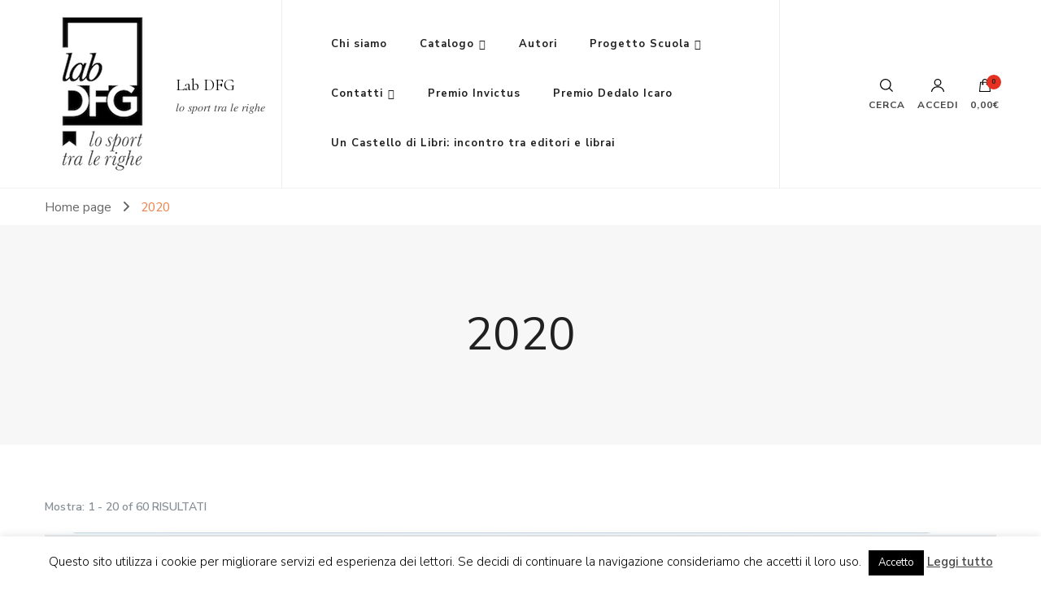

--- FILE ---
content_type: text/html; charset=UTF-8
request_url: https://www.labdfg.it/2020/
body_size: 25567
content:
    <!DOCTYPE html>
    <html lang="it-IT">
    <head itemscope itemtype="http://schema.org/WebSite">
	    <meta charset="UTF-8">
    <meta name="viewport" content="width=device-width, initial-scale=1">
    <link rel="profile" href="http://gmpg.org/xfn/11">
    <title>2020 &#8211; Lab DFG</title>
<meta name='robots' content='max-image-preview:large' />
<script>window._wca = window._wca || [];</script>
<link rel='dns-prefetch' href='//stats.wp.com' />
<link rel='dns-prefetch' href='//fonts.googleapis.com' />
<link rel="alternate" type="application/rss+xml" title="Lab DFG &raquo; Feed" href="https://www.labdfg.it/feed/" />
<link rel="alternate" type="application/rss+xml" title="Lab DFG &raquo; Feed dei commenti" href="https://www.labdfg.it/comments/feed/" />
<link rel="alternate" type="text/calendar" title="Lab DFG &raquo; iCal Feed" href="https://www.labdfg.it/events/?ical=1" />
<script type="text/javascript">
/* <![CDATA[ */
window._wpemojiSettings = {"baseUrl":"https:\/\/s.w.org\/images\/core\/emoji\/15.0.3\/72x72\/","ext":".png","svgUrl":"https:\/\/s.w.org\/images\/core\/emoji\/15.0.3\/svg\/","svgExt":".svg","source":{"concatemoji":"https:\/\/www.labdfg.it\/wp-includes\/js\/wp-emoji-release.min.js"}};
/*! This file is auto-generated */
!function(i,n){var o,s,e;function c(e){try{var t={supportTests:e,timestamp:(new Date).valueOf()};sessionStorage.setItem(o,JSON.stringify(t))}catch(e){}}function p(e,t,n){e.clearRect(0,0,e.canvas.width,e.canvas.height),e.fillText(t,0,0);var t=new Uint32Array(e.getImageData(0,0,e.canvas.width,e.canvas.height).data),r=(e.clearRect(0,0,e.canvas.width,e.canvas.height),e.fillText(n,0,0),new Uint32Array(e.getImageData(0,0,e.canvas.width,e.canvas.height).data));return t.every(function(e,t){return e===r[t]})}function u(e,t,n){switch(t){case"flag":return n(e,"\ud83c\udff3\ufe0f\u200d\u26a7\ufe0f","\ud83c\udff3\ufe0f\u200b\u26a7\ufe0f")?!1:!n(e,"\ud83c\uddfa\ud83c\uddf3","\ud83c\uddfa\u200b\ud83c\uddf3")&&!n(e,"\ud83c\udff4\udb40\udc67\udb40\udc62\udb40\udc65\udb40\udc6e\udb40\udc67\udb40\udc7f","\ud83c\udff4\u200b\udb40\udc67\u200b\udb40\udc62\u200b\udb40\udc65\u200b\udb40\udc6e\u200b\udb40\udc67\u200b\udb40\udc7f");case"emoji":return!n(e,"\ud83d\udc26\u200d\u2b1b","\ud83d\udc26\u200b\u2b1b")}return!1}function f(e,t,n){var r="undefined"!=typeof WorkerGlobalScope&&self instanceof WorkerGlobalScope?new OffscreenCanvas(300,150):i.createElement("canvas"),a=r.getContext("2d",{willReadFrequently:!0}),o=(a.textBaseline="top",a.font="600 32px Arial",{});return e.forEach(function(e){o[e]=t(a,e,n)}),o}function t(e){var t=i.createElement("script");t.src=e,t.defer=!0,i.head.appendChild(t)}"undefined"!=typeof Promise&&(o="wpEmojiSettingsSupports",s=["flag","emoji"],n.supports={everything:!0,everythingExceptFlag:!0},e=new Promise(function(e){i.addEventListener("DOMContentLoaded",e,{once:!0})}),new Promise(function(t){var n=function(){try{var e=JSON.parse(sessionStorage.getItem(o));if("object"==typeof e&&"number"==typeof e.timestamp&&(new Date).valueOf()<e.timestamp+604800&&"object"==typeof e.supportTests)return e.supportTests}catch(e){}return null}();if(!n){if("undefined"!=typeof Worker&&"undefined"!=typeof OffscreenCanvas&&"undefined"!=typeof URL&&URL.createObjectURL&&"undefined"!=typeof Blob)try{var e="postMessage("+f.toString()+"("+[JSON.stringify(s),u.toString(),p.toString()].join(",")+"));",r=new Blob([e],{type:"text/javascript"}),a=new Worker(URL.createObjectURL(r),{name:"wpTestEmojiSupports"});return void(a.onmessage=function(e){c(n=e.data),a.terminate(),t(n)})}catch(e){}c(n=f(s,u,p))}t(n)}).then(function(e){for(var t in e)n.supports[t]=e[t],n.supports.everything=n.supports.everything&&n.supports[t],"flag"!==t&&(n.supports.everythingExceptFlag=n.supports.everythingExceptFlag&&n.supports[t]);n.supports.everythingExceptFlag=n.supports.everythingExceptFlag&&!n.supports.flag,n.DOMReady=!1,n.readyCallback=function(){n.DOMReady=!0}}).then(function(){return e}).then(function(){var e;n.supports.everything||(n.readyCallback(),(e=n.source||{}).concatemoji?t(e.concatemoji):e.wpemoji&&e.twemoji&&(t(e.twemoji),t(e.wpemoji)))}))}((window,document),window._wpemojiSettings);
/* ]]> */
</script>
<style id='wp-emoji-styles-inline-css' type='text/css'>

	img.wp-smiley, img.emoji {
		display: inline !important;
		border: none !important;
		box-shadow: none !important;
		height: 1em !important;
		width: 1em !important;
		margin: 0 0.07em !important;
		vertical-align: -0.1em !important;
		background: none !important;
		padding: 0 !important;
	}
</style>
<link rel='stylesheet' id='wp-block-library-css' href='https://www.labdfg.it/wp-includes/css/dist/block-library/style.min.css' type='text/css' media='all' />
<style id='wp-block-library-inline-css' type='text/css'>
.has-text-align-justify{text-align:justify;}
</style>
<link rel='stylesheet' id='mediaelement-css' href='https://www.labdfg.it/wp-includes/js/mediaelement/mediaelementplayer-legacy.min.css' type='text/css' media='all' />
<link rel='stylesheet' id='wp-mediaelement-css' href='https://www.labdfg.it/wp-includes/js/mediaelement/wp-mediaelement.min.css' type='text/css' media='all' />
<style id='jetpack-sharing-buttons-style-inline-css' type='text/css'>
.jetpack-sharing-buttons__services-list{display:flex;flex-direction:row;flex-wrap:wrap;gap:0;list-style-type:none;margin:5px;padding:0}.jetpack-sharing-buttons__services-list.has-small-icon-size{font-size:12px}.jetpack-sharing-buttons__services-list.has-normal-icon-size{font-size:16px}.jetpack-sharing-buttons__services-list.has-large-icon-size{font-size:24px}.jetpack-sharing-buttons__services-list.has-huge-icon-size{font-size:36px}@media print{.jetpack-sharing-buttons__services-list{display:none!important}}.editor-styles-wrapper .wp-block-jetpack-sharing-buttons{gap:0;padding-inline-start:0}ul.jetpack-sharing-buttons__services-list.has-background{padding:1.25em 2.375em}
</style>
<style id='classic-theme-styles-inline-css' type='text/css'>
/*! This file is auto-generated */
.wp-block-button__link{color:#fff;background-color:#32373c;border-radius:9999px;box-shadow:none;text-decoration:none;padding:calc(.667em + 2px) calc(1.333em + 2px);font-size:1.125em}.wp-block-file__button{background:#32373c;color:#fff;text-decoration:none}
</style>
<style id='global-styles-inline-css' type='text/css'>
body{--wp--preset--color--black: #000000;--wp--preset--color--cyan-bluish-gray: #abb8c3;--wp--preset--color--white: #ffffff;--wp--preset--color--pale-pink: #f78da7;--wp--preset--color--vivid-red: #cf2e2e;--wp--preset--color--luminous-vivid-orange: #ff6900;--wp--preset--color--luminous-vivid-amber: #fcb900;--wp--preset--color--light-green-cyan: #7bdcb5;--wp--preset--color--vivid-green-cyan: #00d084;--wp--preset--color--pale-cyan-blue: #8ed1fc;--wp--preset--color--vivid-cyan-blue: #0693e3;--wp--preset--color--vivid-purple: #9b51e0;--wp--preset--gradient--vivid-cyan-blue-to-vivid-purple: linear-gradient(135deg,rgba(6,147,227,1) 0%,rgb(155,81,224) 100%);--wp--preset--gradient--light-green-cyan-to-vivid-green-cyan: linear-gradient(135deg,rgb(122,220,180) 0%,rgb(0,208,130) 100%);--wp--preset--gradient--luminous-vivid-amber-to-luminous-vivid-orange: linear-gradient(135deg,rgba(252,185,0,1) 0%,rgba(255,105,0,1) 100%);--wp--preset--gradient--luminous-vivid-orange-to-vivid-red: linear-gradient(135deg,rgba(255,105,0,1) 0%,rgb(207,46,46) 100%);--wp--preset--gradient--very-light-gray-to-cyan-bluish-gray: linear-gradient(135deg,rgb(238,238,238) 0%,rgb(169,184,195) 100%);--wp--preset--gradient--cool-to-warm-spectrum: linear-gradient(135deg,rgb(74,234,220) 0%,rgb(151,120,209) 20%,rgb(207,42,186) 40%,rgb(238,44,130) 60%,rgb(251,105,98) 80%,rgb(254,248,76) 100%);--wp--preset--gradient--blush-light-purple: linear-gradient(135deg,rgb(255,206,236) 0%,rgb(152,150,240) 100%);--wp--preset--gradient--blush-bordeaux: linear-gradient(135deg,rgb(254,205,165) 0%,rgb(254,45,45) 50%,rgb(107,0,62) 100%);--wp--preset--gradient--luminous-dusk: linear-gradient(135deg,rgb(255,203,112) 0%,rgb(199,81,192) 50%,rgb(65,88,208) 100%);--wp--preset--gradient--pale-ocean: linear-gradient(135deg,rgb(255,245,203) 0%,rgb(182,227,212) 50%,rgb(51,167,181) 100%);--wp--preset--gradient--electric-grass: linear-gradient(135deg,rgb(202,248,128) 0%,rgb(113,206,126) 100%);--wp--preset--gradient--midnight: linear-gradient(135deg,rgb(2,3,129) 0%,rgb(40,116,252) 100%);--wp--preset--font-size--small: 13px;--wp--preset--font-size--medium: 20px;--wp--preset--font-size--large: 36px;--wp--preset--font-size--x-large: 42px;--wp--preset--spacing--20: 0.44rem;--wp--preset--spacing--30: 0.67rem;--wp--preset--spacing--40: 1rem;--wp--preset--spacing--50: 1.5rem;--wp--preset--spacing--60: 2.25rem;--wp--preset--spacing--70: 3.38rem;--wp--preset--spacing--80: 5.06rem;--wp--preset--shadow--natural: 6px 6px 9px rgba(0, 0, 0, 0.2);--wp--preset--shadow--deep: 12px 12px 50px rgba(0, 0, 0, 0.4);--wp--preset--shadow--sharp: 6px 6px 0px rgba(0, 0, 0, 0.2);--wp--preset--shadow--outlined: 6px 6px 0px -3px rgba(255, 255, 255, 1), 6px 6px rgba(0, 0, 0, 1);--wp--preset--shadow--crisp: 6px 6px 0px rgba(0, 0, 0, 1);}:where(.is-layout-flex){gap: 0.5em;}:where(.is-layout-grid){gap: 0.5em;}body .is-layout-flow > .alignleft{float: left;margin-inline-start: 0;margin-inline-end: 2em;}body .is-layout-flow > .alignright{float: right;margin-inline-start: 2em;margin-inline-end: 0;}body .is-layout-flow > .aligncenter{margin-left: auto !important;margin-right: auto !important;}body .is-layout-constrained > .alignleft{float: left;margin-inline-start: 0;margin-inline-end: 2em;}body .is-layout-constrained > .alignright{float: right;margin-inline-start: 2em;margin-inline-end: 0;}body .is-layout-constrained > .aligncenter{margin-left: auto !important;margin-right: auto !important;}body .is-layout-constrained > :where(:not(.alignleft):not(.alignright):not(.alignfull)){max-width: var(--wp--style--global--content-size);margin-left: auto !important;margin-right: auto !important;}body .is-layout-constrained > .alignwide{max-width: var(--wp--style--global--wide-size);}body .is-layout-flex{display: flex;}body .is-layout-flex{flex-wrap: wrap;align-items: center;}body .is-layout-flex > *{margin: 0;}body .is-layout-grid{display: grid;}body .is-layout-grid > *{margin: 0;}:where(.wp-block-columns.is-layout-flex){gap: 2em;}:where(.wp-block-columns.is-layout-grid){gap: 2em;}:where(.wp-block-post-template.is-layout-flex){gap: 1.25em;}:where(.wp-block-post-template.is-layout-grid){gap: 1.25em;}.has-black-color{color: var(--wp--preset--color--black) !important;}.has-cyan-bluish-gray-color{color: var(--wp--preset--color--cyan-bluish-gray) !important;}.has-white-color{color: var(--wp--preset--color--white) !important;}.has-pale-pink-color{color: var(--wp--preset--color--pale-pink) !important;}.has-vivid-red-color{color: var(--wp--preset--color--vivid-red) !important;}.has-luminous-vivid-orange-color{color: var(--wp--preset--color--luminous-vivid-orange) !important;}.has-luminous-vivid-amber-color{color: var(--wp--preset--color--luminous-vivid-amber) !important;}.has-light-green-cyan-color{color: var(--wp--preset--color--light-green-cyan) !important;}.has-vivid-green-cyan-color{color: var(--wp--preset--color--vivid-green-cyan) !important;}.has-pale-cyan-blue-color{color: var(--wp--preset--color--pale-cyan-blue) !important;}.has-vivid-cyan-blue-color{color: var(--wp--preset--color--vivid-cyan-blue) !important;}.has-vivid-purple-color{color: var(--wp--preset--color--vivid-purple) !important;}.has-black-background-color{background-color: var(--wp--preset--color--black) !important;}.has-cyan-bluish-gray-background-color{background-color: var(--wp--preset--color--cyan-bluish-gray) !important;}.has-white-background-color{background-color: var(--wp--preset--color--white) !important;}.has-pale-pink-background-color{background-color: var(--wp--preset--color--pale-pink) !important;}.has-vivid-red-background-color{background-color: var(--wp--preset--color--vivid-red) !important;}.has-luminous-vivid-orange-background-color{background-color: var(--wp--preset--color--luminous-vivid-orange) !important;}.has-luminous-vivid-amber-background-color{background-color: var(--wp--preset--color--luminous-vivid-amber) !important;}.has-light-green-cyan-background-color{background-color: var(--wp--preset--color--light-green-cyan) !important;}.has-vivid-green-cyan-background-color{background-color: var(--wp--preset--color--vivid-green-cyan) !important;}.has-pale-cyan-blue-background-color{background-color: var(--wp--preset--color--pale-cyan-blue) !important;}.has-vivid-cyan-blue-background-color{background-color: var(--wp--preset--color--vivid-cyan-blue) !important;}.has-vivid-purple-background-color{background-color: var(--wp--preset--color--vivid-purple) !important;}.has-black-border-color{border-color: var(--wp--preset--color--black) !important;}.has-cyan-bluish-gray-border-color{border-color: var(--wp--preset--color--cyan-bluish-gray) !important;}.has-white-border-color{border-color: var(--wp--preset--color--white) !important;}.has-pale-pink-border-color{border-color: var(--wp--preset--color--pale-pink) !important;}.has-vivid-red-border-color{border-color: var(--wp--preset--color--vivid-red) !important;}.has-luminous-vivid-orange-border-color{border-color: var(--wp--preset--color--luminous-vivid-orange) !important;}.has-luminous-vivid-amber-border-color{border-color: var(--wp--preset--color--luminous-vivid-amber) !important;}.has-light-green-cyan-border-color{border-color: var(--wp--preset--color--light-green-cyan) !important;}.has-vivid-green-cyan-border-color{border-color: var(--wp--preset--color--vivid-green-cyan) !important;}.has-pale-cyan-blue-border-color{border-color: var(--wp--preset--color--pale-cyan-blue) !important;}.has-vivid-cyan-blue-border-color{border-color: var(--wp--preset--color--vivid-cyan-blue) !important;}.has-vivid-purple-border-color{border-color: var(--wp--preset--color--vivid-purple) !important;}.has-vivid-cyan-blue-to-vivid-purple-gradient-background{background: var(--wp--preset--gradient--vivid-cyan-blue-to-vivid-purple) !important;}.has-light-green-cyan-to-vivid-green-cyan-gradient-background{background: var(--wp--preset--gradient--light-green-cyan-to-vivid-green-cyan) !important;}.has-luminous-vivid-amber-to-luminous-vivid-orange-gradient-background{background: var(--wp--preset--gradient--luminous-vivid-amber-to-luminous-vivid-orange) !important;}.has-luminous-vivid-orange-to-vivid-red-gradient-background{background: var(--wp--preset--gradient--luminous-vivid-orange-to-vivid-red) !important;}.has-very-light-gray-to-cyan-bluish-gray-gradient-background{background: var(--wp--preset--gradient--very-light-gray-to-cyan-bluish-gray) !important;}.has-cool-to-warm-spectrum-gradient-background{background: var(--wp--preset--gradient--cool-to-warm-spectrum) !important;}.has-blush-light-purple-gradient-background{background: var(--wp--preset--gradient--blush-light-purple) !important;}.has-blush-bordeaux-gradient-background{background: var(--wp--preset--gradient--blush-bordeaux) !important;}.has-luminous-dusk-gradient-background{background: var(--wp--preset--gradient--luminous-dusk) !important;}.has-pale-ocean-gradient-background{background: var(--wp--preset--gradient--pale-ocean) !important;}.has-electric-grass-gradient-background{background: var(--wp--preset--gradient--electric-grass) !important;}.has-midnight-gradient-background{background: var(--wp--preset--gradient--midnight) !important;}.has-small-font-size{font-size: var(--wp--preset--font-size--small) !important;}.has-medium-font-size{font-size: var(--wp--preset--font-size--medium) !important;}.has-large-font-size{font-size: var(--wp--preset--font-size--large) !important;}.has-x-large-font-size{font-size: var(--wp--preset--font-size--x-large) !important;}
.wp-block-navigation a:where(:not(.wp-element-button)){color: inherit;}
:where(.wp-block-post-template.is-layout-flex){gap: 1.25em;}:where(.wp-block-post-template.is-layout-grid){gap: 1.25em;}
:where(.wp-block-columns.is-layout-flex){gap: 2em;}:where(.wp-block-columns.is-layout-grid){gap: 2em;}
.wp-block-pullquote{font-size: 1.5em;line-height: 1.6;}
</style>
<link rel='stylesheet' id='blossomthemes-toolkit-css' href='https://usercontent.one/wp/www.labdfg.it/wp-content/plugins/blossomthemes-toolkit/public/css/blossomthemes-toolkit-public.min.css' type='text/css' media='all' />
<link rel='stylesheet' id='contact-form-7-css' href='https://usercontent.one/wp/www.labdfg.it/wp-content/plugins/contact-form-7/includes/css/styles.css' type='text/css' media='all' />
<link rel='stylesheet' id='cookie-law-info-css' href='https://usercontent.one/wp/www.labdfg.it/wp-content/plugins/cookie-law-info/legacy/public/css/cookie-law-info-public.css' type='text/css' media='all' />
<link rel='stylesheet' id='cookie-law-info-gdpr-css' href='https://usercontent.one/wp/www.labdfg.it/wp-content/plugins/cookie-law-info/legacy/public/css/cookie-law-info-gdpr.css' type='text/css' media='all' />
<link rel='stylesheet' id='woocommerce-layout-css' href='https://usercontent.one/wp/www.labdfg.it/wp-content/plugins/woocommerce/assets/css/woocommerce-layout.css' type='text/css' media='all' />
<style id='woocommerce-layout-inline-css' type='text/css'>

	.infinite-scroll .woocommerce-pagination {
		display: none;
	}
</style>
<link rel='stylesheet' id='woocommerce-smallscreen-css' href='https://usercontent.one/wp/www.labdfg.it/wp-content/plugins/woocommerce/assets/css/woocommerce-smallscreen.css' type='text/css' media='only screen and (max-width: 768px)' />
<link rel='stylesheet' id='woocommerce-general-css' href='https://usercontent.one/wp/www.labdfg.it/wp-content/plugins/woocommerce/assets/css/woocommerce.css' type='text/css' media='all' />
<style id='woocommerce-inline-inline-css' type='text/css'>
.woocommerce form .form-row .required { visibility: visible; }
</style>
<link rel='stylesheet' id='owl-carousel-css' href='https://usercontent.one/wp/www.labdfg.it/wp-content/themes/blossom-shop/css/owl.carousel.min.css' type='text/css' media='all' />
<link rel='stylesheet' id='animate-css' href='https://usercontent.one/wp/www.labdfg.it/wp-content/themes/blossom-shop/css/animate.min.css' type='text/css' media='all' />
<link rel='stylesheet' id='blossom-shop-google-fonts-css' href='https://fonts.googleapis.com/css?family=Nunito+Sans%3A200%2C200italic%2C300%2C300italic%2Cregular%2Citalic%2C600%2C600italic%2C700%2C700italic%2C800%2C800italic%2C900%2C900italic%7CCormorant%3A300%2C300italic%2Cregular%2Citalic%2C500%2C500italic%2C600%2C600italic%2C700%2C700italic%7CCormorant%3Aregular' type='text/css' media='all' />
<link rel='stylesheet' id='blossom-shop-megamenu-css' href='https://usercontent.one/wp/www.labdfg.it/wp-content/themes/blossom-shop/css/megamenu.min.css' type='text/css' media='all' />
<link rel='stylesheet' id='blossom-shop-css' href='https://usercontent.one/wp/www.labdfg.it/wp-content/themes/blossom-shop/style.css' type='text/css' media='all' />
<style id='blossom-shop-inline-css' type='text/css'>


    :root {
        --primary-color: #e53121;
		--primary-color-rgb: 229, 49, 33;
        --primary-font: Nunito Sans;
        --secondary-font: Cormorant;
        --secondary-color: #ee7f4b;
        --secondary-color-rgb: 238, 127, 75;
    }
     
    .content-newsletter .blossomthemes-email-newsletter-wrapper.bg-img:after,
    .widget_blossomthemes_email_newsletter_widget .blossomthemes-email-newsletter-wrapper:after{
        background: rgba(229, 49, 33, 0.8);
    }
    
    /*Typography*/

    body {
        font-family : Nunito Sans;
        font-size   : 20px;        
    }
    
    .header-main .site-branding .site-title, 
    .sticky-header .site-branding .site-title , 
    .header-four .header-t .site-branding .site-title, 
    .header-five .logo-holder .site-branding .site-title, .header-six .logo-holder .site-branding .site-title, 
    .header-eight .logo-holder .site-branding .site-title, 
    .header-eleven .logo-holder .site-branding .site-title {
        font-size   : 20px;
        font-family : Cormorant;
        font-weight : 400;
        font-style  : normal;
    }
    
    .site-title a, .header-main .site-branding .site-title a, 
    .sticky-header .site-branding .site-title a, 
    .header-four .header-t .site-branding .site-title a, 
    .header-five .logo-holder .site-branding .site-title a, 
    .header-six .logo-holder .site-branding .site-title a, 
    .header-eight .logo-holder .site-branding .site-title a, 
    .header-eleven .logo-holder .site-branding .site-title a {
        color: #000000;
    }

    button, input, select, optgroup, textarea, blockquote p + span, 
    .site-banner .banner-caption .meta-wrap > span.byline a, 
    .top-service-section .rtc-itw-inner-holder .widget-title, 
    section.prod-deal-section .title-wrap .section-title, 
    section.about-section .widget .widget-title, 
    section.about-section.style-two .widget .text-holder p, 
    section.cta-section.style-three .widget_blossomtheme_companion_cta_widget .blossomtheme-cta-container .widget-title, 
    .woocommerce-checkout #primary .woocommerce-checkout #order_review_heading, 
    .woocommerce-checkout #primary .woocommerce-checkout .col2-set .col-1 .woocommerce-billing-fields h3, 
    .cat-tab-section .header-wrap .section-title {
        font-family : Nunito Sans;
    }

    q, blockquote, .section-title, section[class*="-section"] .widget-title, 
    .yith-wcqv-main .product .summary .product_title, .widget_bttk_author_bio .title-holder, 
    .widget_bttk_popular_post ul li .entry-header .entry-title, .widget_bttk_pro_recent_post ul li .entry-header .entry-title, 
    .blossomthemes-email-newsletter-wrapper .text-holder h3, 
    .widget_bttk_posts_category_slider_widget .carousel-title .title, 
    .additional-post .section-grid article .entry-title, 
    .site-banner .banner-caption .banner-title, 
    .site-banner .banner-caption .meta-wrap > span.byline, 
    section.about-section .widget .text-holder p, 
    section.about-section.style-two .widget .widget-title, 
    section.cta-section .widget_blossomtheme_companion_cta_widget .blossomtheme-cta-container .widget-title, 
    .blog-section .section-grid .entry-title, 
    .instagram-section .profile-link, 
    section.newsletter-section .newsletter-inner-wrapper .text-holder h3, 
    .recent-prod-section.style-three .recent-prod-feature .product-title-wrap .rp-title, .recent-prod-section.style-four .recent-prod-feature .product-title-wrap .rp-title, .recent-prod-section.style-five .recent-prod-feature .product-title-wrap .rp-title, .recent-prod-section.style-six .recent-prod-feature .product-title-wrap .rp-title, 
    .popular-prod-section.style-three .popular-prod-feature .product-title-wrap .pp-title, .popular-prod-section.style-four .popular-prod-feature .product-title-wrap .pp-title, .popular-prod-section.style-five .popular-prod-feature .product-title-wrap .pp-title, .popular-prod-section.style-six .popular-prod-feature .product-title-wrap .pp-title, 
    .classic-layout .site-main article .entry-title, 
    .grid-layout .site-main article .entry-title, 
    .list-layout .site-main article .entry-title, .page .site-content > .page-header .page-title, 
    .page-template-about section.intro-about-section .widget-title, 
    .page-template-contact .site-main .widget .widget-title, 
    .error404 .site-content > .page-header .page-title, 
    .single .site-content > .page-header .entry-title, 
    .woocommerce-page .site-content > .page-header .page-title, 
    .single-product .site-main div.product div.summary .product_title, 
    .single-product .site-main .related > h2, 
    section[class*="-cat-section"].style-three .cat-feature .product-title-wrap .pp-title, 
    section[class*="-cat-section"].style-four .cat-feature .product-title-wrap .pp-title, 
    section[class*="-cat-section"].style-five .cat-feature .product-title-wrap .pp-title, 
    section[class*="-cat-section"].style-six .cat-feature .product-title-wrap .pp-title {
        font-family : Cormorant;
    }

    .widget_blossomthemes_stat_counter_widget .blossomthemes-sc-holder .icon-holder, 
    .widget_bttk_posts_category_slider_widget .carousel-title .cat-links a:hover, 
    .widget_bttk_posts_category_slider_widget .carousel-title .title a:hover, 
    .header-six .header-t a:hover, 
    .header-eight .header-t a:hover, .header-ten .header-t a:hover, 
    .header-six .secondary-menu ul li:hover > a, .header-six .secondary-menu ul li.current-menu-item > a, .header-six .secondary-menu ul li.current_page_item > a, .header-six .secondary-menu ul li.current-menu-ancestor > a, .header-six .secondary-menu ul li.current_page_ancestor > a, .header-eight .secondary-menu ul li:hover > a, .header-eight .secondary-menu ul li.current-menu-item > a, .header-eight .secondary-menu ul li.current_page_item > a, .header-eight .secondary-menu ul li.current-menu-ancestor > a, .header-eight .secondary-menu ul li.current_page_ancestor > a, 
    .header-nine .main-navigation ul li:hover > a, .header-nine .main-navigation ul li.current-menu-item > a, .header-nine .main-navigation ul li.current_page_item > a, .header-nine .main-navigation ul li.current-menu-ancestor > a, .header-nine .main-navigation ul li.current_page_ancestor > a, 
    .header-ten .secondary-menu ul li:hover > a, .header-ten .secondary-menu ul li.current-menu-item > a, .header-ten .secondary-menu ul li.current_page_item > a, .header-ten .secondary-menu ul li.current-menu-ancestor > a, .header-ten .secondary-menu ul li.current_page_ancestor > a, .site-banner .banner-caption .banner-title a:hover, 
    .site-banner.banner-three .banner-caption .banner-title a:hover, 
    .blog .site-banner .banner-caption:not(.centered) .banner-title a:hover,
    .entry-content a:hover,
    .entry-summary a:hover,
    .page-content a:hover,
    .comment-content a:hover,
    .widget .textwidget a:hover  {
        color: #e53121;
    }

    button:hover,
    input[type="button"]:hover,
    input[type="reset"]:hover,
    input[type="submit"]:hover, 
    .edit-link .post-edit-link, 
    .item .recent-prod-image .product_type_external:hover,
    .item .recent-prod-image .product_type_simple:hover,
    .item .recent-prod-image .product_type_grouped:hover,
    .item .recent-prod-image .product_type_variable:hover,
    .item .popular-prod-image .product_type_external:hover,
    .item .popular-prod-image .product_type_simple:hover,
    .item .popular-prod-image .product_type_grouped:hover,
    .item .popular-prod-image .product_type_variable:hover, 
    .widget_bttk_contact_social_links .social-networks li a, 
    .widget_bttk_author_bio .readmore, 
    .widget_bttk_author_bio .author-socicons li a:hover, 
    .widget_bttk_social_links ul li a:hover, 
    .widget_bttk_image_text_widget ul li:hover .btn-readmore, 
    .widget_bttk_author_bio .readmore, 
    .widget_bttk_author_bio .author-socicons li a:hover, 
    .bttk-team-inner-holder ul.social-profile li a:hover, 
    .widget_bttk_icon_text_widget .rtc-itw-inner-holder .text-holder .btn-readmore:hover, 
    .widget_blossomtheme_featured_page_widget .text-holder .btn-readmore:hover, 
    .widget_blossomtheme_companion_cta_widget .blossomtheme-cta-container .btn-cta, 
    .widget_blossomtheme_companion_cta_widget .blossomtheme-cta-container .btn-cta + .btn-cta:hover, 
    .sticky-t-bar .sticky-bar-content, 
    .header-main .right span.count, 
    .header-main .right .cart-block .widget_shopping_cart .buttons a, 
    .header-main .right .cart-block .widget_shopping_cart .buttons a.checkout:hover, 
    .main-navigation ul ul li:hover > a, 
    .main-navigation ul ul li.current-menu-item > a, 
    .main-navigation ul ul li.current_page_item > a, 
    .main-navigation ul ul li.current-menu-ancestor > a, 
    .main-navigation ul ul li.current_page_ancestor > a, #load-posts a, 
    .posts-navigation .nav-links a, 
    .site-banner .banner-caption .blossomthemes-email-newsletter-wrapper input[type="submit"], 
    .site-banner .owl-dots .owl-dot:hover span, .site-banner .owl-dots .owl-dot.active span, 
    .featured-section .section-block:not(:first-child) .block-title a:hover, 
    .featured-section.style-three .section-block:hover .btn-readmore:hover, 
    section.prod-deal-section .button-wrap .bttn:hover, section.about-section.style-two, 
    .testimonial-section .owl-stage-outer, section.cta-section.style-one .widget_blossomtheme_companion_cta_widget .blossomtheme-cta-container .btn-cta + .btn-cta, section.cta-section.style-one .widget_blossomtheme_companion_cta_widget .blossomtheme-cta-container .btn-cta:hover, .blog-section .button-wrap .bttn:hover, 
    .popular-prod-section .button-wrap .btn-readmore:hover, 
    .single .site-main article .article-meta .social-list li a:hover, 
    .single .site-main article .entry-footer .cat-tags a:hover, 
    .woocommerce-page .widget_shopping_cart .buttons .button, 
    .woocommerce-page .widget_shopping_cart .buttons .button + .button:hover, 
    .woocommerce-page .widget_shopping_cart .buttons .button + .button:focus, 
    .woocommerce-page .widget_price_filter .ui-slider .ui-slider-range, 
    .woocommerce-page .widget_price_filter .price_slider_amount .button, 
    .tagcloud a:hover, .woocommerce-page .site-content ul.products li.product .product_type_external, .woocommerce-page .site-content ul.products li.product .product_type_simple, .woocommerce-page .site-content ul.products li.product .product_type_grouped, .woocommerce-page .site-content ul.products li.product .product_type_variable, 
    .item .recent-prod-image .product_type_external:hover, .item .recent-prod-image .product_type_simple:hover, .item .recent-prod-image .product_type_grouped:hover, .item .recent-prod-image .product_type_variable:hover, .item .popular-prod-image .product_type_external:hover, .item .popular-prod-image .product_type_simple:hover, .item .popular-prod-image .product_type_grouped:hover, .item .popular-prod-image .product_type_variable:hover, .item .cat-image .product_type_external:hover, .item .cat-image .product_type_simple:hover, .item .cat-image .product_type_grouped:hover, .item .cat-image .product_type_variable:hover, 
    section[class*="-cat-section"] .button-wrap .btn-readmore:hover, 
    .item .product-image .product_type_external:hover, .item .product-image .product_type_simple:hover, .item .product-image .product_type_grouped:hover, .item .product-image .product_type_variable:hover {
        background: #e53121;
    }

    .item .popular-prod-image .yith-wcwl-add-button .add_to_wishlist:hover, 
    .item .recent-prod-image .yith-wcqv-button:hover,
    .item .popular-prod-image .yith-wcqv-button:hover, 
    .item .recent-prod-image .compare-button a:hover,
    .item .popular-prod-image .compare-button a:hover, 
    .error404 .error-404 .search-form .search-submit:hover, 
    .woocommerce-page .site-content ul.products li.product .yith-wcwl-add-button .add_to_wishlist:hover, 
    .woocommerce-page .site-content ul.products li.product .yith-wcqv-button:hover, 
    .woocommerce-page .site-content ul.products li.product .compare.button:hover, 
    .single-product .site-main div.product div.summary .yith-wcwl-add-button .add_to_wishlist:hover, 
    .single-product .site-main div.product div.summary a.compare:hover, 
    .item .recent-prod-image .yith-wcwl-add-button .add_to_wishlist:hover, 
    .item .popular-prod-image .yith-wcwl-add-button .add_to_wishlist:hover, 
    .item .recent-prod-image .compare-button:hover a:hover, .item .recent-prod-image .compare-button:focus-within a:hover, .item .popular-prod-image .compare-button:hover a:hover, .item .popular-prod-image .compare-button:focus-within a:hover, .item .cat-image .compare-button:hover a:hover, .item .cat-image .compare-button:focus-within a:hover, 
    .item .recent-prod-image .yith-wcwl-add-button .add_to_wishlist:hover, .item .recent-prod-image .yith-wcwl-add-button .add_to_wishlist:focus-within, .item .popular-prod-image .yith-wcwl-add-button .add_to_wishlist:hover, .item .popular-prod-image .yith-wcwl-add-button .add_to_wishlist:focus-within, .item .cat-image .yith-wcwl-add-button .add_to_wishlist:hover, .item .cat-image .yith-wcwl-add-button .add_to_wishlist:focus-within, 
    .item .recent-prod-image .yith-wcqv-button:hover, .item .recent-prod-image .yith-wcqv-button:focus-within, .item .popular-prod-image .yith-wcqv-button:hover, .item .popular-prod-image .yith-wcqv-button:focus-within, .item .cat-image .yith-wcqv-button:hover, .item .cat-image .yith-wcqv-button:focus-within, 
    .item .product-image .compare-button:hover a:hover, .item .product-image .compare-button:focus-within a:hover, 
    .item .product-image .yith-wcwl-add-button .add_to_wishlist:hover, .item .product-image .yith-wcwl-add-button .add_to_wishlist:focus-within, .item .product-image .yith-wcqv-button:hover, .item .product-image .yith-wcqv-button:focus-within {
        background-color: #e53121;
    }

    .widget_bttk_author_bio .author-socicons li a:hover, 
    .widget_bttk_social_links ul li a, 
    .blossomthemes-email-newsletter-wrapper .img-holder, 
    .widget_bttk_author_bio .author-socicons li a, 
    .bttk-team-inner-holder ul.social-profile li a:hover, .pagination .page-numbers, 
    .author-section .author-content-wrap .social-list li a svg, 
    .site-banner .banner-caption .blossomthemes-email-newsletter-wrapper input[type="submit"], 
    .featured-section.style-three .section-block:hover .btn-readmore:hover, 
    .single .site-main article .article-meta .social-list li a, 
    .single .site-main article .entry-footer .cat-tags a, 
    .woocommerce-page .site-content .woocommerce-pagination a, .woocommerce-page .site-content .woocommerce-pagination span, 
    .single-product .site-main div.product div.summary .yith-wcwl-add-button .add_to_wishlist, 
    .single-product .site-main div.product div.summary a.compare, 
    .tagcloud a:hover {
        border-color: #e53121;
    }

    section.about-section {
        background: rgba(229, 49, 33, 0.35);
    }

    section.client-section {
        background: rgba(229, 49, 33, 0.3);
    }

    blockquote::before {
        background-image: url( 'data:image/svg+xml; utf-8, <svg xmlns="http://www.w3.org/2000/svg" viewBox="0 0 100 100"><path fill="%23e53121" d="M75.6,40.5a20,20,0,1,1-20.1,20,39.989,39.989,0,0,1,40-40A39.31,39.31,0,0,0,75.6,40.5Zm-30.1,20a20,20,0,0,1-40,0h0a39.989,39.989,0,0,1,40-40,39.31,39.31,0,0,0-19.9,20A19.973,19.973,0,0,1,45.5,60.5Z"></path></svg>' );
    }

    a, .dropcap, 
    .yith-wcqv-main .product .summary .product_meta > span a:hover, 
    .woocommerce-error a,
    .woocommerce-info a,
    .woocommerce-message a, 
    .widget_calendar table tbody td a, 
    .header-main .right .cart-block .widget_shopping_cart .cart_list li a:hover, 
    .header-eleven .header-main .right > div .user-block-popup a:hover, 
    .site-banner.banner-six .banner-caption .banner-title a:hover, 
    .site-banner.banner-six .banner-caption .cat-links a:hover, 
    .page-template-contact .site-main .widget_bttk_contact_social_links ul.contact-list li svg, 
    .error404 .error-404 .error-num, 
    .single-product .site-main div.product div.summary .product_meta > span a:hover, 
    .single-product .site-main div.product #reviews #respond .comment-reply-title a:hover, 
    .woocommerce-checkout #primary .woocommerce-info a, 
    .woocommerce-checkout #primary .woocommerce-checkout .woocommerce-checkout-review-order #payment .payment_methods li label .about_paypal:hover, 
    .woocommerce-checkout #primary .woocommerce-checkout .woocommerce-checkout-review-order #payment .place-order a, 
    .woocommerce-order-received .entry-content .woocommerce-order-details .shop_table tr td a:hover, 
    .woocommerce-account .woocommerce-MyAccount-content a, 
    .woocommerce-account .lost_password a:hover, 
    .cat-tab-section .tab-btn-wrap .tab-btn:hover, .cat-tab-section .tab-btn-wrap .tab-btn.active, 
    .item h3 a:hover, .entry-title a:hover, .widget ul li a:hover, 
    .breadcrumb a:hover, .breadcrumb .current,
    .breadcrumb a:hover, .breadcrumb .current, 
    .mega-sub-menu li.mega-menu-item-type-widget li a:hover, 
    .widget_maxmegamenu #mega-menu-wrap-primary #mega-menu-primary > li.mega-menu-item > a.mega-menu-link:hover, 
    .widget_maxmegamenu #mega-menu-wrap-primary #mega-menu-primary > li.mega-menu-item.mega-toggle-on > a.mega-menu-link, 
    .widget_maxmegamenu #mega-menu-wrap-primary #mega-menu-primary > li.mega-menu-item.mega-current-menu-item > a.mega-menu-link, 
    .widget_maxmegamenu #mega-menu-wrap-primary #mega-menu-primary > li.mega-menu-item.mega-current-menu-ancestor > a.mega-menu-link, 
    .widget_maxmegamenu #mega-menu-wrap-primary #mega-menu-primary > li.mega-menu-item.mega-current-page-ancestor > a.mega-menu-link, 
    #mega-menu-wrap-primary #mega-menu-primary > li.mega-menu-flyout ul.mega-sub-menu li.mega-menu-item a.mega-menu-link:focus, 
    .sticky-t-bar .sticky-bar-content .blossomthemes-email-newsletter-wrapper form input[type=submit]:hover, .sticky-t-bar .sticky-bar-content .blossomthemes-email-newsletter-wrapper form input[type=submit]:active, .sticky-t-bar .sticky-bar-content .blossomthemes-email-newsletter-wrapper form input[type=submit]:focus {
        color: #ee7f4b;
    }

    .edit-link .post-edit-link:hover,  
    .yith-wcqv-main .product .summary table.woocommerce-grouped-product-list tbody tr td .button:hover, 
    .yith-wcqv-main .product .summary .single_add_to_cart_button:hover, 
    .widget_calendar table tbody td#today, 
    .widget_bttk_custom_categories ul li a:hover .post-count, 
    .widget_blossomtheme_companion_cta_widget .blossomtheme-cta-container .btn-cta:hover, 
    .widget_blossomtheme_companion_cta_widget .blossomtheme-cta-container .btn-cta + .btn-cta, 
    .header-main .right .cart-block .widget_shopping_cart .buttons a:hover, 
    .header-main .right .cart-block .widget_shopping_cart .buttons a.checkout, 
    .pagination .page-numbers.current,
    .pagination .page-numbers:not(.dots):hover, 
    #load-posts a:not(.loading):hover, #load-posts a.disabled, 
    #load-posts a .loading:hover, 
    .posts-navigation .nav-links a:hover, 
    .author-section .author-content-wrap .social-list li a:hover svg, 
    .site-banner .banner-caption .blossomthemes-email-newsletter-wrapper input[type="submit"]:hover, 
    .site-banner.banner-six .banner-caption .btn-readmore:hover, 
    .woocommerce-page .widget_shopping_cart .buttons .button:hover, 
    .woocommerce-page .widget_shopping_cart .buttons .button:focus, 
    .woocommerce-page .widget_shopping_cart .buttons .button + .button, 
    .woocommerce-page .widget_price_filter .price_slider_amount .button:hover, 
    .woocommerce-page .widget_price_filter .price_slider_amount .button:focus, 
    .single-product .site-main div.product div.summary table.woocommerce-grouped-product-list tbody tr td .button:hover, 
    .single-product .site-main div.product div.summary .single_add_to_cart_button:hover, 
    .single-product .site-main div.product .woocommerce-tabs ul.tabs li a:after, 
    .single-product .site-main div.product #reviews #respond .comment-form p.form-submit input[type="submit"]:hover, 
    .woocommerce-cart .site-main .woocommerce .woocommerce-cart-form table.shop_table tbody td.actions > .button:hover, 
    .woocommerce-cart .site-main .woocommerce .cart-collaterals .cart_totals .checkout-button, 
    .woocommerce-checkout #primary .checkout_coupon p.form-row .button:hover, 
    .woocommerce-checkout #primary .woocommerce-checkout .woocommerce-checkout-review-order #payment .payment_methods li input[type="radio"]:checked + label::before, 
    .woocommerce-checkout #primary .woocommerce-checkout .woocommerce-checkout-review-order #payment .place-order .button, 
    .woocommerce-order-received .entry-content .woocommerce-order-details .shop_table thead tr, 
    .woocommerce-wishlist #content table.wishlist_table.shop_table tbody td.product-add-to-cart .button:hover, 
    .woocommerce-account .woocommerce-MyAccount-navigation ul li a:hover, 
    .woocommerce-account .woocommerce-MyAccount-navigation ul li.is-active a, 
    .featured-section.style-one .section-block .block-content .block-title a:hover, 
    .main-navigation ul li a .menu-description, 
    .woocommerce-page .site-content ul.products li.product .product_type_external:hover,
    .woocommerce-page .site-content ul.products li.product .product_type_simple:hover,
    .woocommerce-page .site-content ul.products li.product .product_type_grouped:hover,
    .woocommerce-page .site-content ul.products li.product .product_type_variable:hover, 
    .cat-tab-section .tab-btn-wrap .tab-btn::after,
    .cat-tab-section .tab-btn-wrap .tab-btn::after, 
    #mega-menu-wrap-primary #mega-menu-primary > li.mega-menu-item > a.mega-menu-link::before, 
    #mega-menu-wrap-primary #mega-menu-primary > li.mega-menu-flyout ul.mega-sub-menu li.mega-menu-item a.mega-menu-link:hover, 
    #mega-menu-wrap-primary #mega-menu-primary > li.mega-menu-flyout ul.mega-sub-menu li.mega-menu-item a.mega-menu-link:focus
    {
        background: #ee7f4b;
    }

    .woocommerce #respond input#submit:hover,
    .woocommerce a.button:hover,
    .woocommerce button.button:hover,
    .woocommerce input.button:hover, 
    .mCSB_scrollTools .mCSB_dragger .mCSB_dragger_bar, 
    .mCSB_scrollTools .mCSB_dragger:hover .mCSB_dragger_bar, 
    .mCSB_scrollTools .mCSB_dragger:active .mCSB_dragger_bar, 
    .mCSB_scrollTools .mCSB_dragger.mCSB_dragger_onDrag .mCSB_dragger_bar, 
    .woocommerce-page .site-content .woocommerce-pagination .current,
    .woocommerce-page .site-content .woocommerce-pagination a:hover,
    .woocommerce-page .site-content .woocommerce-pagination a:focus, 
    .woocommerce-cart .site-main .woocommerce .woocommerce-cart-form table.shop_table tbody td.actions .coupon .button:hover, 
    .woocommerce-wishlist #content table.wishlist_table.shop_table tbody td a.yith-wcqv-button:hover {
        background-color: #ee7f4b;
    }

    .pagination .page-numbers.current,
    .pagination .page-numbers:not(.dots):hover, 
    .author-section .author-content-wrap .social-list li a:hover svg, 
    .site-banner .banner-caption .blossomthemes-email-newsletter-wrapper input[type="submit"]:hover, 
    .site-banner.banner-six .banner-caption .btn-readmore:hover, 
    .woocommerce-page .site-content .woocommerce-pagination .current,
    .woocommerce-page .site-content .woocommerce-pagination a:hover,
    .woocommerce-page .site-content .woocommerce-pagination a:focus, 
    .woocommerce-checkout #primary .woocommerce-checkout .woocommerce-checkout-review-order #payment .payment_methods li input[type="radio"]:checked + label::before {
        border-color: #ee7f4b;
    }

    .main-navigation ul li a .menu-description::after {
        border-top-color: #ee7f4b;
    }

    .cat-tab-section .tab-content-wrap {
        border-top-color: rgba(238, 127, 75, 0.2);
    }

    @media screen and (max-width: 1024px) {
        .main-navigation .close:hover {
            background: #e53121;
        }
    }
</style>
<script type="text/javascript" src="https://www.labdfg.it/wp-includes/js/jquery/jquery.min.js" id="jquery-core-js"></script>
<script type="text/javascript" src="https://www.labdfg.it/wp-includes/js/jquery/jquery-migrate.min.js" id="jquery-migrate-js"></script>
<script type="text/javascript" id="cookie-law-info-js-extra">
/* <![CDATA[ */
var Cli_Data = {"nn_cookie_ids":[],"cookielist":[],"non_necessary_cookies":[],"ccpaEnabled":"","ccpaRegionBased":"","ccpaBarEnabled":"","strictlyEnabled":["necessary","obligatoire"],"ccpaType":"gdpr","js_blocking":"","custom_integration":"","triggerDomRefresh":"","secure_cookies":""};
var cli_cookiebar_settings = {"animate_speed_hide":"500","animate_speed_show":"500","background":"#FFF","border":"#b1a6a6c2","border_on":"","button_1_button_colour":"#000","button_1_button_hover":"#000000","button_1_link_colour":"#fff","button_1_as_button":"1","button_1_new_win":"","button_2_button_colour":"#333","button_2_button_hover":"#292929","button_2_link_colour":"#444","button_2_as_button":"","button_2_hidebar":"","button_3_button_colour":"#000","button_3_button_hover":"#000000","button_3_link_colour":"#fff","button_3_as_button":"1","button_3_new_win":"","button_4_button_colour":"#000","button_4_button_hover":"#000000","button_4_link_colour":"#62a329","button_4_as_button":"","button_7_button_colour":"#61a229","button_7_button_hover":"#4e8221","button_7_link_colour":"#fff","button_7_as_button":"1","button_7_new_win":"","font_family":"inherit","header_fix":"","notify_animate_hide":"1","notify_animate_show":"","notify_div_id":"#cookie-law-info-bar","notify_position_horizontal":"right","notify_position_vertical":"bottom","scroll_close":"","scroll_close_reload":"","accept_close_reload":"","reject_close_reload":"","showagain_tab":"1","showagain_background":"#fff","showagain_border":"#000","showagain_div_id":"#cookie-law-info-again","showagain_x_position":"100px","text":"#000","show_once_yn":"","show_once":"10000","logging_on":"","as_popup":"","popup_overlay":"1","bar_heading_text":"","cookie_bar_as":"banner","popup_showagain_position":"bottom-right","widget_position":"left"};
var log_object = {"ajax_url":"https:\/\/www.labdfg.it\/wp-admin\/admin-ajax.php"};
/* ]]> */
</script>
<script type="text/javascript" src="https://usercontent.one/wp/www.labdfg.it/wp-content/plugins/cookie-law-info/legacy/public/js/cookie-law-info-public.js" id="cookie-law-info-js"></script>
<script type="text/javascript" src="https://usercontent.one/wp/www.labdfg.it/wp-content/plugins/woocommerce/assets/js/jquery-blockui/jquery.blockUI.min.js" id="jquery-blockui-js" defer="defer" data-wp-strategy="defer"></script>
<script type="text/javascript" id="wc-add-to-cart-js-extra">
/* <![CDATA[ */
var wc_add_to_cart_params = {"ajax_url":"\/wp-admin\/admin-ajax.php","wc_ajax_url":"\/?wc-ajax=%%endpoint%%","i18n_view_cart":"Visualizza carrello","cart_url":"https:\/\/www.labdfg.it\/carrello\/","is_cart":"","cart_redirect_after_add":"no"};
/* ]]> */
</script>
<script type="text/javascript" src="https://usercontent.one/wp/www.labdfg.it/wp-content/plugins/woocommerce/assets/js/frontend/add-to-cart.min.js" id="wc-add-to-cart-js" defer="defer" data-wp-strategy="defer"></script>
<script type="text/javascript" src="https://usercontent.one/wp/www.labdfg.it/wp-content/plugins/woocommerce/assets/js/js-cookie/js.cookie.min.js" id="js-cookie-js" defer="defer" data-wp-strategy="defer"></script>
<script type="text/javascript" id="woocommerce-js-extra">
/* <![CDATA[ */
var woocommerce_params = {"ajax_url":"\/wp-admin\/admin-ajax.php","wc_ajax_url":"\/?wc-ajax=%%endpoint%%"};
/* ]]> */
</script>
<script type="text/javascript" src="https://usercontent.one/wp/www.labdfg.it/wp-content/plugins/woocommerce/assets/js/frontend/woocommerce.min.js" id="woocommerce-js" defer="defer" data-wp-strategy="defer"></script>
<script type="text/javascript" id="wp-statistics-tracker-js-extra">
/* <![CDATA[ */
var WP_Statistics_Tracker_Object = {"hitRequestUrl":"https:\/\/www.labdfg.it\/wp-json\/wp-statistics\/v2\/hit?wp_statistics_hit_rest=yes&track_all=0&current_page_type=archive&current_page_id=0&search_query&page_uri=LzIwMjAv","keepOnlineRequestUrl":"https:\/\/www.labdfg.it\/wp-json\/wp-statistics\/v2\/online?wp_statistics_hit_rest=yes&track_all=0&current_page_type=archive&current_page_id=0&search_query&page_uri=LzIwMjAv","option":{"dntEnabled":false,"cacheCompatibility":false}};
/* ]]> */
</script>
<script type="text/javascript" src="https://usercontent.one/wp/www.labdfg.it/wp-content/plugins/wp-statistics/assets/js/tracker.js" id="wp-statistics-tracker-js"></script>
<script type="text/javascript" id="WCPAY_ASSETS-js-extra">
/* <![CDATA[ */
var wcpayAssets = {"url":"https:\/\/www.labdfg.it\/wp-content\/plugins\/woocommerce-payments\/dist\/"};
/* ]]> */
</script>
<script type="text/javascript" src="https://stats.wp.com/s-202606.js" id="woocommerce-analytics-js" defer="defer" data-wp-strategy="defer"></script>
<link rel="https://api.w.org/" href="https://www.labdfg.it/wp-json/" /><link rel="EditURI" type="application/rsd+xml" title="RSD" href="https://www.labdfg.it/xmlrpc.php?rsd" />
<style>[class*=" icon-oc-"],[class^=icon-oc-]{speak:none;font-style:normal;font-weight:400;font-variant:normal;text-transform:none;line-height:1;-webkit-font-smoothing:antialiased;-moz-osx-font-smoothing:grayscale}.icon-oc-one-com-white-32px-fill:before{content:"901"}.icon-oc-one-com:before{content:"900"}#one-com-icon,.toplevel_page_onecom-wp .wp-menu-image{speak:none;display:flex;align-items:center;justify-content:center;text-transform:none;line-height:1;-webkit-font-smoothing:antialiased;-moz-osx-font-smoothing:grayscale}.onecom-wp-admin-bar-item>a,.toplevel_page_onecom-wp>.wp-menu-name{font-size:16px;font-weight:400;line-height:1}.toplevel_page_onecom-wp>.wp-menu-name img{width:69px;height:9px;}.wp-submenu-wrap.wp-submenu>.wp-submenu-head>img{width:88px;height:auto}.onecom-wp-admin-bar-item>a img{height:7px!important}.onecom-wp-admin-bar-item>a img,.toplevel_page_onecom-wp>.wp-menu-name img{opacity:.8}.onecom-wp-admin-bar-item.hover>a img,.toplevel_page_onecom-wp.wp-has-current-submenu>.wp-menu-name img,li.opensub>a.toplevel_page_onecom-wp>.wp-menu-name img{opacity:1}#one-com-icon:before,.onecom-wp-admin-bar-item>a:before,.toplevel_page_onecom-wp>.wp-menu-image:before{content:'';position:static!important;background-color:rgba(240,245,250,.4);border-radius:102px;width:18px;height:18px;padding:0!important}.onecom-wp-admin-bar-item>a:before{width:14px;height:14px}.onecom-wp-admin-bar-item.hover>a:before,.toplevel_page_onecom-wp.opensub>a>.wp-menu-image:before,.toplevel_page_onecom-wp.wp-has-current-submenu>.wp-menu-image:before{background-color:#76b82a}.onecom-wp-admin-bar-item>a{display:inline-flex!important;align-items:center;justify-content:center}#one-com-logo-wrapper{font-size:4em}#one-com-icon{vertical-align:middle}.imagify-welcome{display:none !important;}</style><meta name="tec-api-version" content="v1"><meta name="tec-api-origin" content="https://www.labdfg.it"><link rel="alternate" href="https://www.labdfg.it/wp-json/tribe/events/v1/" />	<style>img#wpstats{display:none}</style>
		<!-- Analytics by WP Statistics v14.5.2 - https://wp-statistics.com/ -->
	<noscript><style>.woocommerce-product-gallery{ opacity: 1 !important; }</style></noscript>
				<script  type="text/javascript">
				!function(f,b,e,v,n,t,s){if(f.fbq)return;n=f.fbq=function(){n.callMethod?
					n.callMethod.apply(n,arguments):n.queue.push(arguments)};if(!f._fbq)f._fbq=n;
					n.push=n;n.loaded=!0;n.version='2.0';n.queue=[];t=b.createElement(e);t.async=!0;
					t.src=v;s=b.getElementsByTagName(e)[0];s.parentNode.insertBefore(t,s)}(window,
					document,'script','https://connect.facebook.net/en_US/fbevents.js');
			</script>
			<!-- WooCommerce Facebook Integration Begin -->
			<script  type="text/javascript">

				fbq('init', '501142438564051', {}, {
    "agent": "woocommerce-8.6.3-3.1.15"
});

				fbq( 'track', 'PageView', {
    "source": "woocommerce",
    "version": "8.6.3",
    "pluginVersion": "3.1.15"
} );

				document.addEventListener( 'DOMContentLoaded', function() {
					// Insert placeholder for events injected when a product is added to the cart through AJAX.
					document.body.insertAdjacentHTML( 'beforeend', '<div class=\"wc-facebook-pixel-event-placeholder\"></div>' );
				}, false );

			</script>
			<!-- WooCommerce Facebook Integration End -->
			<link rel="icon" href="https://usercontent.one/wp/www.labdfg.it/wp-content/uploads/2019/10/cropped-LOGO-DFG-8-32x32.jpg" sizes="32x32" />
<link rel="icon" href="https://usercontent.one/wp/www.labdfg.it/wp-content/uploads/2019/10/cropped-LOGO-DFG-8-192x192.jpg" sizes="192x192" />
<link rel="apple-touch-icon" href="https://usercontent.one/wp/www.labdfg.it/wp-content/uploads/2019/10/cropped-LOGO-DFG-8-180x180.jpg" />
<meta name="msapplication-TileImage" content="https://usercontent.one/wp/www.labdfg.it/wp-content/uploads/2019/10/cropped-LOGO-DFG-8-270x270.jpg" />
</head>

<body class="archive date wp-custom-logo theme-blossom-shop woocommerce-no-js tribe-no-js hfeed full-width classic-layout" itemscope itemtype="http://schema.org/WebPage">

    <div id="page" class="site">
    <a class="skip-link" href="#content">Vai al contenuto</a>
    
    <header id="masthead" class="site-header header-three" itemscope itemtype="http://schema.org/WPHeader">
                <div class="header-main">
            <div class="container">
                        <div class="site-branding text-image" itemscope itemtype="http://schema.org/Organization">
            <a href="https://www.labdfg.it/" class="custom-logo-link" rel="home"><img width="150" height="191" src="https://usercontent.one/wp/www.labdfg.it/wp-content/uploads/2023/04/AGLINE_2023_K.png" class="custom-logo" alt="Lab DFG" decoding="async" /></a><div class="site-title-wrap">                    <p class="site-title" itemprop="name"><a href="https://www.labdfg.it/" rel="home" itemprop="url">Lab DFG</a></p>
                                    <p class="site-description" itemprop="description">𝑙𝑜 𝑠𝑝𝑜𝑟𝑡 𝑡𝑟𝑎 𝑙𝑒 𝑟𝑖𝑔ℎ𝑒</p>
                </div>        </div>    
                        	<nav id="site-navigation" class="main-navigation" role="navigation" itemscope itemtype="http://schema.org/SiteNavigationElement">
           <button class="toggle-btn" data-toggle-target=".main-menu-modal" data-toggle-body-class="showing-main-menu-modal" aria-expanded="false" data-set-focus=".close-main-nav-toggle">
                <span class="toggle-bar"></span>
                <span class="toggle-bar"></span>
                <span class="toggle-bar"></span>
            </button>
    		<div class="primary-menu-list main-menu-modal cover-modal" data-modal-target-string=".main-menu-modal">
                <button class="close close-main-nav-toggle" data-toggle-target=".main-menu-modal" data-toggle-body-class="showing-main-menu-modal" aria-expanded="false" data-set-focus=".main-menu-modal"></button>
                <div class="mobile-menu" aria-label="Dispositivi mobili">
                    <div class="menu-menu-lab-dfg-container"><ul id="primary-menu" class="nav-menu main-menu-modal"><li id="menu-item-2090" class="menu-item menu-item-type-post_type menu-item-object-page menu-item-2090"><a href="https://www.labdfg.it/chi-siamo/">Chi siamo</a></li>
<li id="menu-item-878" class="menu-item menu-item-type-custom menu-item-object-custom menu-item-has-children menu-item-878"><a href="#">Catalogo</a>
<ul class="sub-menu">
	<li id="menu-item-809" class="menu-item menu-item-type-taxonomy menu-item-object-product_cat menu-item-809"><a href="https://www.labdfg.it/categoria-prodotto/sport/">Sport</a></li>
	<li id="menu-item-980" class="menu-item menu-item-type-taxonomy menu-item-object-product_cat menu-item-980"><a href="https://www.labdfg.it/categoria-prodotto/extralab/">ExtraLab</a></li>
	<li id="menu-item-3702" class="menu-item menu-item-type-taxonomy menu-item-object-product_cat menu-item-3702"><a href="https://www.labdfg.it/categoria-prodotto/young-lab/">Young Lab</a></li>
	<li id="menu-item-1357" class="menu-item menu-item-type-taxonomy menu-item-object-product_cat menu-item-1357"><a href="https://www.labdfg.it/categoria-prodotto/viaticus/">Viaticus</a></li>
	<li id="menu-item-808" class="menu-item menu-item-type-taxonomy menu-item-object-product_cat menu-item-808"><a href="https://www.labdfg.it/categoria-prodotto/manuzios-book/">Manuzio&#8217;s Book</a></li>
</ul>
</li>
<li id="menu-item-85" class="menu-item menu-item-type-post_type menu-item-object-page menu-item-85"><a href="https://www.labdfg.it/autori/">Autori</a></li>
<li id="menu-item-1713" class="menu-item menu-item-type-post_type menu-item-object-page menu-item-has-children menu-item-1713"><a href="https://www.labdfg.it/progetto-scuola/">Progetto Scuola</a>
<ul class="sub-menu">
	<li id="menu-item-1716" class="menu-item menu-item-type-post_type menu-item-object-page menu-item-1716"><a href="https://www.labdfg.it/campioni-di-lettura/">Campioni di lettura</a></li>
	<li id="menu-item-1717" class="menu-item menu-item-type-post_type menu-item-object-page menu-item-1717"><a href="https://www.labdfg.it/comics-lab/">Comics Lab</a></li>
</ul>
</li>
<li id="menu-item-116" class="menu-item menu-item-type-post_type menu-item-object-page menu-item-has-children menu-item-116"><a href="https://www.labdfg.it/contatti/">Contatti</a>
<ul class="sub-menu">
	<li id="menu-item-532" class="menu-item menu-item-type-post_type menu-item-object-page menu-item-532"><a href="https://www.labdfg.it/direttore-editoriale/">Direttore Editoriale</a></li>
	<li id="menu-item-531" class="menu-item menu-item-type-post_type menu-item-object-page menu-item-531"><a href="https://www.labdfg.it/segreteria/">Segreteria</a></li>
</ul>
</li>
<li id="menu-item-890" class="menu-item menu-item-type-custom menu-item-object-custom menu-item-890"><a href="https://www.premioinvictus.it/">Premio Invictus</a></li>
<li id="menu-item-4602" class="menu-item menu-item-type-post_type menu-item-object-page menu-item-4602"><a href="https://www.labdfg.it/premio-dedalo-icaro-via-alla-prima-edizione-il-regolamento/">Premio Dedalo Icaro</a></li>
<li id="menu-item-4662" class="menu-item menu-item-type-post_type menu-item-object-page menu-item-4662"><a href="https://www.labdfg.it/un-castello-di-libri-incontro-tra-editori-e-librai/">Un Castello di Libri: incontro tra editori e librai</a></li>
</ul></div>                </div>
            </div>
    	</nav><!-- #site-navigation -->
                    <div class="right">
                    
        <div class="header-search">

            <button class="search-toggle" data-toggle-target=".search-modal" data-toggle-body-class="showing-search-modal" data-set-focus=".search-modal .search-field" aria-expanded="false">
                <svg xmlns="http://www.w3.org/2000/svg" width="16" height="16" viewBox="0 0 16 16"><path d="M86.065,85.194a6.808,6.808,0,1,0-.871.871L89.129,90,90,89.129Zm-1.288-.422a5.583,5.583,0,1,1,1.64-3.953A5.6,5.6,0,0,1,84.777,84.772Z" transform="translate(-74 -74)"></path></svg> 
                <span class="search-title">Cerca</span>
            </button><!-- .search-toggle -->
        
            <div class="header-search-wrap search-modal cover-modal" data-modal-target-string=".search-modal">

                <div class="header-search-inner-wrap">
                        <form role="search" method="get" class="search-form" action="https://www.labdfg.it/">
				<label>
					<span class="screen-reader-text">Ricerca per:</span>
					<input type="search" class="search-field" placeholder="Cerca &hellip;" value="" name="s" />
				</label>
				<input type="submit" class="search-submit" value="Cerca" />
			</form>
                        <button class="close" data-toggle-target=".search-modal" data-toggle-body-class="showing-search-modal" data-set-focus=".search-modal .search-field" aria-expanded="false">
                            <span class="screen-reader-text">Chiudi ricerca</span>
                        </button><!-- .search-toggle -->
                </div><!-- .search-modal-inner -->
            </div><!-- .menu-modal -->
        </div>

                                <div class="user-block">
            <a href="https://www.labdfg.it/mio-account/">
                <svg xmlns="http://www.w3.org/2000/svg" width="16" height="16" viewBox="0 0 16 16"><g transform="translate(3.52)"><path d="M29.571,13.853a4.427,4.427,0,1,1,4.471-4.427A4.461,4.461,0,0,1,29.571,13.853Zm0-7.609a3.182,3.182,0,1,0,3.214,3.182A3.2,3.2,0,0,0,29.571,6.244Z" transform="translate(-25.1 -5)"/></g><g transform="translate(0 9.173)"><path d="M21.5,63.427H20.243c0-3.076-3.017-5.582-6.734-5.582s-6.752,2.507-6.752,5.582H5.5c0-3.769,3.591-6.827,8.009-6.827S21.5,59.658,21.5,63.427Z" transform="translate(-5.5 -56.6)"/></g></svg>Accedi            </a>
                    </div>
                                <div class="cart-block">
        <div class="bsp-cart-block-wrap">
            <a href="https://www.labdfg.it/carrello/" class="cart" title="Visualizza il tuo carrello">
                <svg xmlns="http://www.w3.org/2000/svg" width="13.87" height="16" viewBox="0 0 13.87 16"><path d="M15.8,5.219a.533.533,0,0,0-.533-.485H13.132V4.44A3.333,3.333,0,0,0,9.932,1a3.333,3.333,0,0,0-3.2,3.44v.293H4.6a.533.533,0,0,0-.533.485L3,16.419A.539.539,0,0,0,3.532,17h12.8a.539.539,0,0,0,.533-.581Zm-8-.779A2.267,2.267,0,0,1,9.932,2.067,2.267,2.267,0,0,1,12.065,4.44v.293H7.8ZM4.118,15.933,5.084,5.8H6.732v.683a1.067,1.067,0,1,0,1.067,0V5.8h4.267v.683a1.067,1.067,0,1,0,1.067,0V5.8H14.78l.965,10.133Z" transform="translate(-2.997 -1)"/></svg>
                <span class="count">0</span>
            </a>
            <span class="cart-amount">0,00&euro;</span>
        </div>
    </div>
                 
                </div>
            </div>
        </div><!-- .header-main -->
    </header><!-- #masthead -->
<div class="breadcrumb-wrapper"><div class="container" >
                <div id="crumbs" itemscope itemtype="http://schema.org/BreadcrumbList"> 
                    <span itemprop="itemListElement" itemscope itemtype="http://schema.org/ListItem">
                        <a itemprop="item" href="https://www.labdfg.it"><span itemprop="name">Home page</span></a>
                        <meta itemprop="position" content="1" />
                        <span class="separator"><i class="fa fa-angle-right"></i></span>
                    </span><span class="current" itemprop="itemListElement" itemscope itemtype="http://schema.org/ListItem"><a itemprop="item" href="https://www.labdfg.it/2020/"><span itemprop="name">2020</span></a><meta itemprop="position" content="2" /></span></div></div></div><!-- .breadcrumb-wrapper -->        <div id="content" class="site-content">            
                    <header class="page-header"  >
                <div class="container">
        			<h1 class="page-title">2020</h1>                </div>
    		</header>
                    <div class="container">
    
	<div id="primary" class="content-area">

		<span class="post-count"> Mostra:  1 - 20 of 60 RISULTATI </span>                
        <main id="main" class="site-main">

		
<article id="post-1021" class="post-1021 post type-post status-publish format-standard has-post-thumbnail hentry category-rassegna-stampa tag-corriere-dello-sport tag-giovanni-di-giorgi tag-mauro-grimaldi" itemscope itemtype="https://schema.org/Blog">
	<figure class="post-thumbnail"><a href="https://www.labdfg.it/2020/12/21/corriere-dello-sport-da-maradona-a-colnago-dodici-libri-per-il-natale/"><img width="1220" height="623" src="https://usercontent.one/wp/www.labdfg.it/wp-content/uploads/2020/12/Cattura-1220x623.jpg" class="attachment-blossom-shop-blog-full size-blossom-shop-blog-full wp-post-image" alt="" itemprop="image" decoding="async" fetchpriority="high" /></a></figure><div class="content-wrap">    <header class="entry-header">
        <div class="entry-meta"><span class="category" itemprop="about"><a href="https://www.labdfg.it/category/rassegna-stampa/" rel="category tag">Rassegna stampa</a></span></div><h3 class="entry-title"><a href="https://www.labdfg.it/2020/12/21/corriere-dello-sport-da-maradona-a-colnago-dodici-libri-per-il-natale/" rel="bookmark">[CORRIERE DELLO SPORT] Da Maradona a Colnago, dodici libri per il Natale</a></h3>    </header>         
        <div class="entry-content" itemprop="text">
		<p>Maradona, Totti, gli eroi del Bologna, la storia del calcio italiano. E poi Hirscher, le biciclette di Colnago, il Rugby a fumetti&#8230; dodici consigli per un Natale da leggere La storia del calcio in Italia è anche la storia del nostro Paese, dalle fibrillazioni post-risorgimentali che in qualche modo furono determinanti nella crescita del Football, &hellip; </p>
	</div><!-- .entry-content -->
    	<footer class="entry-footer">
		<div class="button-wrap"><a href="https://www.labdfg.it/2020/12/21/corriere-dello-sport-da-maradona-a-colnago-dodici-libri-per-il-natale/" class="btn-readmore">Leggi tutto</a></div><div class="entry-right"><span class="posted-on">aggiornato il <a href="https://www.labdfg.it/2020/12/21/corriere-dello-sport-da-maradona-a-colnago-dodici-libri-per-il-natale/" rel="bookmark"><time class="entry-date published updated" datetime="2020-12-21T14:56:07+01:00" itemprop="dateModified">21/12/2020</time><time class="updated" datetime="2020-12-21T14:52:22+01:00" itemprop="datePublished">21/12/2020</time></a></span><span class="comments"><i class="far fa-comment"></i><a href="https://www.labdfg.it/2020/12/21/corriere-dello-sport-da-maradona-a-colnago-dodici-libri-per-il-natale/#respond">Lascia un commento<span class="screen-reader-text"> su [CORRIERE DELLO SPORT] Da Maradona a Colnago, dodici libri per il Natale</span></a></span></div>	</footer><!-- .entry-footer -->
	</div></article><!-- #post-1021 -->
<article id="post-1013" class="post-1013 post type-post status-publish format-standard has-post-thumbnail hentry category-comunicati-stampa tag-fca tag-giovanni-di-giorgi tag-leonardo-valle tag-open-innovation" itemscope itemtype="https://schema.org/Blog">
	<figure class="post-thumbnail"><a href="https://www.labdfg.it/2020/12/13/open-innovation-la-prima-nazionale-in-diretta-facebook-comunicato-stampa/"><img width="1182" height="623" src="https://usercontent.one/wp/www.labdfg.it/wp-content/uploads/2020/12/WhatsApp-Image-2020-12-12-at-19.02.17-1-1182x623.jpeg" class="attachment-blossom-shop-blog-full size-blossom-shop-blog-full wp-post-image" alt="Leonardo Valle" itemprop="image" decoding="async" /></a></figure><div class="content-wrap">    <header class="entry-header">
        <div class="entry-meta"><span class="category" itemprop="about"><a href="https://www.labdfg.it/category/comunicati-stampa/" rel="category tag">Comunicati Stampa</a></span></div><h3 class="entry-title"><a href="https://www.labdfg.it/2020/12/13/open-innovation-la-prima-nazionale-in-diretta-facebook-comunicato-stampa/" rel="bookmark">Open Innovation- La prima nazionale in diretta Facebook [COMUNICATO STAMPA]</a></h3>    </header>         
        <div class="entry-content" itemprop="text">
		<p>“Open innovation” di Leonardo Valle, presentato lo scorso 11 dicembre per la Prima Nazionale in diretta Facebook L’innovazione è al centro di Open Innovation, il nuovo libro pubblicato da LabDFG e firmato da Leonardo Valle: per la prima presentazione nazionale, dunque, non poteva che avvalersi degli strumenti che la rete e internet mettono a disposizione. &hellip; </p>
	</div><!-- .entry-content -->
    	<footer class="entry-footer">
		<div class="button-wrap"><a href="https://www.labdfg.it/2020/12/13/open-innovation-la-prima-nazionale-in-diretta-facebook-comunicato-stampa/" class="btn-readmore">Leggi tutto</a></div><div class="entry-right"><span class="posted-on">aggiornato il <a href="https://www.labdfg.it/2020/12/13/open-innovation-la-prima-nazionale-in-diretta-facebook-comunicato-stampa/" rel="bookmark"><time class="entry-date published updated" datetime="2020-12-13T23:04:31+01:00" itemprop="dateModified">13/12/2020</time><time class="updated" datetime="2020-12-13T23:01:53+01:00" itemprop="datePublished">13/12/2020</time></a></span><span class="comments"><i class="far fa-comment"></i><a href="https://www.labdfg.it/2020/12/13/open-innovation-la-prima-nazionale-in-diretta-facebook-comunicato-stampa/#respond">Lascia un commento<span class="screen-reader-text"> su Open Innovation- La prima nazionale in diretta Facebook [COMUNICATO STAMPA]</span></a></span></div>	</footer><!-- .entry-footer -->
	</div></article><!-- #post-1013 -->
<article id="post-1010" class="post-1010 post type-post status-publish format-standard has-post-thumbnail hentry category-rassegna-stampa tag-giovanni-di-giorgi tag-labdfg tag-leonardo-valle tag-open-innovation" itemscope itemtype="https://schema.org/Blog">
	<figure class="post-thumbnail"><a href="https://www.labdfg.it/2020/12/09/crescita-cambiamento-sviluppo-lopen-innovation-secondo-leonardo-valle-intervista/"><img width="1220" height="623" src="https://usercontent.one/wp/www.labdfg.it/wp-content/uploads/2020/12/i-convenzionali-1220x623.jpg" class="attachment-blossom-shop-blog-full size-blossom-shop-blog-full wp-post-image" alt="" itemprop="image" decoding="async" /></a></figure><div class="content-wrap">    <header class="entry-header">
        <div class="entry-meta"><span class="category" itemprop="about"><a href="https://www.labdfg.it/category/rassegna-stampa/" rel="category tag">Rassegna stampa</a></span></div><h3 class="entry-title"><a href="https://www.labdfg.it/2020/12/09/crescita-cambiamento-sviluppo-lopen-innovation-secondo-leonardo-valle-intervista/" rel="bookmark">Crescita, cambiamento, sviluppo: l’Open Innovation secondo Leonardo Valle [INTERVISTA]</a></h3>    </header>         
        <div class="entry-content" itemprop="text">
		<p>Cosa sono gli Open Innovation Center? L’Open Innovation è lo scenario ideale per il raggiungimento e la creazione di nuove opportunità di business propedeutiche alla creazione di maggiore produttività. Si basa sulle relazioni tra azienda e soggetti esterni, in primis Università e le supply chain integrate. Il passaggio da innovazione chiusa a Open Innovation mette &hellip; </p>
	</div><!-- .entry-content -->
    	<footer class="entry-footer">
		<div class="button-wrap"><a href="https://www.labdfg.it/2020/12/09/crescita-cambiamento-sviluppo-lopen-innovation-secondo-leonardo-valle-intervista/" class="btn-readmore">Leggi tutto</a></div><div class="entry-right"><span class="posted-on">aggiornato il <a href="https://www.labdfg.it/2020/12/09/crescita-cambiamento-sviluppo-lopen-innovation-secondo-leonardo-valle-intervista/" rel="bookmark"><time class="entry-date published updated" datetime="2020-12-09T16:02:41+01:00" itemprop="dateModified">09/12/2020</time><time class="updated" datetime="2020-12-09T16:02:39+01:00" itemprop="datePublished">09/12/2020</time></a></span><span class="comments"><i class="far fa-comment"></i><a href="https://www.labdfg.it/2020/12/09/crescita-cambiamento-sviluppo-lopen-innovation-secondo-leonardo-valle-intervista/#respond">Lascia un commento<span class="screen-reader-text"> su Crescita, cambiamento, sviluppo: l’Open Innovation secondo Leonardo Valle [INTERVISTA]</span></a></span></div>	</footer><!-- .entry-footer -->
	</div></article><!-- #post-1010 -->
<article id="post-1007" class="post-1007 post type-post status-publish format-standard has-post-thumbnail hentry category-comunicati-stampa tag-advanced-advisory tag-giovanni-di-giorgi tag-labdfg tag-leonardo-valle tag-open-innovation" itemscope itemtype="https://schema.org/Blog">
	<figure class="post-thumbnail"><a href="https://www.labdfg.it/2020/12/05/comunicato-stampa-open-innovation-scala-le-classifiche-dei-libri-piu-venduti-in-italia/"><img width="460" height="594" src="https://usercontent.one/wp/www.labdfg.it/wp-content/uploads/2020/12/WhatsApp-Image-2020-12-05-at-07.52.42.jpeg" class="attachment-blossom-shop-blog-full size-blossom-shop-blog-full wp-post-image" alt="" itemprop="image" decoding="async" loading="lazy" srcset="https://usercontent.one/wp/www.labdfg.it/wp-content/uploads/2020/12/WhatsApp-Image-2020-12-05-at-07.52.42.jpeg 460w, https://usercontent.one/wp/www.labdfg.it/wp-content/uploads/2020/12/WhatsApp-Image-2020-12-05-at-07.52.42-232x300.jpeg 232w" sizes="(max-width: 460px) 100vw, 460px" /></a></figure><div class="content-wrap">    <header class="entry-header">
        <div class="entry-meta"><span class="category" itemprop="about"><a href="https://www.labdfg.it/category/comunicati-stampa/" rel="category tag">Comunicati Stampa</a></span></div><h3 class="entry-title"><a href="https://www.labdfg.it/2020/12/05/comunicato-stampa-open-innovation-scala-le-classifiche-dei-libri-piu-venduti-in-italia/" rel="bookmark">[COMUNICATO STAMPA] Open Innovation scala le classifiche dei libri più venduti in Italia</a></h3>    </header>         
        <div class="entry-content" itemprop="text">
		<p>È in libreria dal 26 novembre ma Open Innovation, il secondo volume che Leonardo Valle pubblica con LabDFG, ha già scalato le classifiche dei libri di economia e finanza più venduti in Italia. Sono i dati GFK della settimana dal 23 al 29 novembre a segnalarci che Leonardo Valle si classifica sul podio dei libri &hellip; </p>
	</div><!-- .entry-content -->
    	<footer class="entry-footer">
		<div class="button-wrap"><a href="https://www.labdfg.it/2020/12/05/comunicato-stampa-open-innovation-scala-le-classifiche-dei-libri-piu-venduti-in-italia/" class="btn-readmore">Leggi tutto</a></div><div class="entry-right"><span class="posted-on">aggiornato il <a href="https://www.labdfg.it/2020/12/05/comunicato-stampa-open-innovation-scala-le-classifiche-dei-libri-piu-venduti-in-italia/" rel="bookmark"><time class="entry-date published updated" datetime="2021-03-16T13:30:26+01:00" itemprop="dateModified">16/03/2021</time><time class="updated" datetime="2020-12-05T13:50:30+01:00" itemprop="datePublished">05/12/2020</time></a></span><span class="comments"><i class="far fa-comment"></i><a href="https://www.labdfg.it/2020/12/05/comunicato-stampa-open-innovation-scala-le-classifiche-dei-libri-piu-venduti-in-italia/#respond">Lascia un commento<span class="screen-reader-text"> su [COMUNICATO STAMPA] Open Innovation scala le classifiche dei libri più venduti in Italia</span></a></span></div>	</footer><!-- .entry-footer -->
	</div></article><!-- #post-1007 -->
<article id="post-975" class="post-975 post type-post status-publish format-standard has-post-thumbnail hentry category-rassegna-stampa tag-giovanni-di-giorgi tag-labdfg tag-leonardo-valle tag-open-innovation" itemscope itemtype="https://schema.org/Blog">
	<figure class="post-thumbnail"><a href="https://www.labdfg.it/2020/12/01/strategie-e-visioni-per-il-futuro/"><img width="1220" height="623" src="https://usercontent.one/wp/www.labdfg.it/wp-content/uploads/2020/12/mondokult-1220x623.jpg" class="attachment-blossom-shop-blog-full size-blossom-shop-blog-full wp-post-image" alt="" itemprop="image" decoding="async" loading="lazy" /></a></figure><div class="content-wrap">    <header class="entry-header">
        <div class="entry-meta"><span class="category" itemprop="about"><a href="https://www.labdfg.it/category/rassegna-stampa/" rel="category tag">Rassegna stampa</a></span></div><h3 class="entry-title"><a href="https://www.labdfg.it/2020/12/01/strategie-e-visioni-per-il-futuro/" rel="bookmark">STRATEGIE E VISIONI PER IL FUTURO</a></h3>    </header>         
        <div class="entry-content" itemprop="text">
		<p>Ad un certo punto è arrivato il “cigno nero” e noi ci siamo dovuti fermare. Questa volta non è stata una guerra, con armi, cannoni, e divise straniere, ma la paura di un virus, di un nuovo virus. Un esserino piccolo, che però ha costretto il mondo a fermarsi e a ripensarsi, con un costo &hellip; </p>
	</div><!-- .entry-content -->
    	<footer class="entry-footer">
		<div class="button-wrap"><a href="https://www.labdfg.it/2020/12/01/strategie-e-visioni-per-il-futuro/" class="btn-readmore">Leggi tutto</a></div><div class="entry-right"><span class="posted-on">aggiornato il <a href="https://www.labdfg.it/2020/12/01/strategie-e-visioni-per-il-futuro/" rel="bookmark"><time class="entry-date published updated" datetime="2020-12-01T10:36:46+01:00" itemprop="dateModified">01/12/2020</time><time class="updated" datetime="2020-12-01T10:36:44+01:00" itemprop="datePublished">01/12/2020</time></a></span><span class="comments"><i class="far fa-comment"></i><a href="https://www.labdfg.it/2020/12/01/strategie-e-visioni-per-il-futuro/#respond">Lascia un commento<span class="screen-reader-text"> su STRATEGIE E VISIONI PER IL FUTURO</span></a></span></div>	</footer><!-- .entry-footer -->
	</div></article><!-- #post-975 -->
<article id="post-937" class="post-937 post type-post status-publish format-standard has-post-thumbnail hentry category-comunicati-stampa tag-fabio-benvenuti tag-giovanni-di-giorgi tag-labdfg tag-latina-in-cartolina tag-latina-ritratto-di-citta" itemscope itemtype="https://schema.org/Blog">
	<figure class="post-thumbnail"><a href="https://www.labdfg.it/2020/11/27/latinaincartolina/"><img width="947" height="623" src="https://usercontent.one/wp/www.labdfg.it/wp-content/uploads/2020/11/Cattura-2-947x623.jpg" class="attachment-blossom-shop-blog-full size-blossom-shop-blog-full wp-post-image" alt="" itemprop="image" decoding="async" loading="lazy" /></a></figure><div class="content-wrap">    <header class="entry-header">
        <div class="entry-meta"><span class="category" itemprop="about"><a href="https://www.labdfg.it/category/comunicati-stampa/" rel="category tag">Comunicati Stampa</a></span></div><h3 class="entry-title"><a href="https://www.labdfg.it/2020/11/27/latinaincartolina/" rel="bookmark">#LatinaInCartolina</a></h3>    </header>         
        <div class="entry-content" itemprop="text">
		<p>Il nuovo progetto di LabDFG presentato all’Hotel Fogliano Si chiama #LatinaInCartolina il nuovo progetto editoriale della casa editrice LabDFG presentato questa mattina all’Hotel Fogliano. Dieci cartoline che ritraggono altrettanti luoghi significativi della città, con scatti di&nbsp;Marcello Scopelliti&nbsp;e&nbsp;Jacopo Ripepi. Il progetto prende le mosse dal libro fotografico di Fabio Benvenuti&nbsp;Latina, Ritratto di Città&nbsp;(2018), affresco della bellezza &hellip; </p>
	</div><!-- .entry-content -->
    	<footer class="entry-footer">
		<div class="button-wrap"><a href="https://www.labdfg.it/2020/11/27/latinaincartolina/" class="btn-readmore">Leggi tutto</a></div><div class="entry-right"><span class="posted-on">aggiornato il <a href="https://www.labdfg.it/2020/11/27/latinaincartolina/" rel="bookmark"><time class="entry-date published updated" datetime="2020-11-27T12:25:58+01:00" itemprop="dateModified">27/11/2020</time><time class="updated" datetime="2020-11-27T12:25:56+01:00" itemprop="datePublished">27/11/2020</time></a></span><span class="comments"><i class="far fa-comment"></i><a href="https://www.labdfg.it/2020/11/27/latinaincartolina/#respond">Lascia un commento<span class="screen-reader-text"> su #LatinaInCartolina</span></a></span></div>	</footer><!-- .entry-footer -->
	</div></article><!-- #post-937 -->
<article id="post-934" class="post-934 post type-post status-publish format-standard has-post-thumbnail hentry category-comunicati-stampa" itemscope itemtype="https://schema.org/Blog">
	<figure class="post-thumbnail"><a href="https://www.labdfg.it/2020/11/25/leonardo-valle-presenta-open-innovation-al-buongiorno-regione-su-rai-3-video/"><img width="635" height="623" src="https://usercontent.one/wp/www.labdfg.it/wp-content/uploads/2019/11/Leonardo-Valle.jpeg" class="attachment-blossom-shop-blog-full size-blossom-shop-blog-full wp-post-image" alt="" itemprop="image" decoding="async" loading="lazy" srcset="https://usercontent.one/wp/www.labdfg.it/wp-content/uploads/2019/11/Leonardo-Valle.jpeg 640w, https://usercontent.one/wp/www.labdfg.it/wp-content/uploads/2019/11/Leonardo-Valle-600x589.jpeg 600w, https://usercontent.one/wp/www.labdfg.it/wp-content/uploads/2019/11/Leonardo-Valle-300x294.jpeg 300w" sizes="(max-width: 635px) 100vw, 635px" /></a></figure><div class="content-wrap">    <header class="entry-header">
        <div class="entry-meta"><span class="category" itemprop="about"><a href="https://www.labdfg.it/category/comunicati-stampa/" rel="category tag">Comunicati Stampa</a></span></div><h3 class="entry-title"><a href="https://www.labdfg.it/2020/11/25/leonardo-valle-presenta-open-innovation-al-buongiorno-regione-su-rai-3-video/" rel="bookmark">Leonardo Valle presenta Open Innovation al Buongiorno Regione su Rai 3 [VIDEO]</a></h3>    </header>         
        <div class="entry-content" itemprop="text">
			</div><!-- .entry-content -->
    	<footer class="entry-footer">
		<div class="button-wrap"><a href="https://www.labdfg.it/2020/11/25/leonardo-valle-presenta-open-innovation-al-buongiorno-regione-su-rai-3-video/" class="btn-readmore">Leggi tutto</a></div><div class="entry-right"><span class="posted-on">aggiornato il <a href="https://www.labdfg.it/2020/11/25/leonardo-valle-presenta-open-innovation-al-buongiorno-regione-su-rai-3-video/" rel="bookmark"><time class="entry-date published updated" datetime="2020-11-25T16:33:27+01:00" itemprop="dateModified">25/11/2020</time><time class="updated" datetime="2020-11-25T16:32:35+01:00" itemprop="datePublished">25/11/2020</time></a></span><span class="comments"><i class="far fa-comment"></i><a href="https://www.labdfg.it/2020/11/25/leonardo-valle-presenta-open-innovation-al-buongiorno-regione-su-rai-3-video/#respond">Lascia un commento<span class="screen-reader-text"> su Leonardo Valle presenta Open Innovation al Buongiorno Regione su Rai 3 [VIDEO]</span></a></span></div>	</footer><!-- .entry-footer -->
	</div></article><!-- #post-934 -->
<article id="post-932" class="post-932 post type-post status-publish format-standard has-post-thumbnail hentry category-comunicati-stampa tag-labdfg tag-leonardo-valle tag-open-innovation" itemscope itemtype="https://schema.org/Blog">
	<figure class="post-thumbnail"><a href="https://www.labdfg.it/2020/11/23/cosa-succede-in-citta-leonardo-valle-open-innovation-podcast/"><img width="1220" height="623" src="https://usercontent.one/wp/www.labdfg.it/wp-content/uploads/2020/11/Schermata-2020-11-14-alle-15.53.41-1220x623.png" class="attachment-blossom-shop-blog-full size-blossom-shop-blog-full wp-post-image" alt="" itemprop="image" decoding="async" loading="lazy" /></a></figure><div class="content-wrap">    <header class="entry-header">
        <div class="entry-meta"><span class="category" itemprop="about"><a href="https://www.labdfg.it/category/comunicati-stampa/" rel="category tag">Comunicati Stampa</a></span></div><h3 class="entry-title"><a href="https://www.labdfg.it/2020/11/23/cosa-succede-in-citta-leonardo-valle-open-innovation-podcast/" rel="bookmark">Cosa succede in città – Leonardo Valle, “Open Innovation” [PODCAST]</a></h3>    </header>         
        <div class="entry-content" itemprop="text">
		<p>Esce la prossima settimana “Open Innovation” (Dfg Lab), il nuovo libro di Leonardo Valle.La ripartenza dopo la crisi, il futuro, la condivisione dei saperi, la tecnologia e la transizione digitale per trasformare questo drammatico momento in opportunità: sono questi alcuni dei temi affrontati dal primo advanced advisor italiano nel suo nuovo volume, in cui sostiene &hellip; </p>
	</div><!-- .entry-content -->
    	<footer class="entry-footer">
		<div class="button-wrap"><a href="https://www.labdfg.it/2020/11/23/cosa-succede-in-citta-leonardo-valle-open-innovation-podcast/" class="btn-readmore">Leggi tutto</a></div><div class="entry-right"><span class="posted-on">aggiornato il <a href="https://www.labdfg.it/2020/11/23/cosa-succede-in-citta-leonardo-valle-open-innovation-podcast/" rel="bookmark"><time class="entry-date published updated" datetime="2020-11-23T17:43:57+01:00" itemprop="dateModified">23/11/2020</time><time class="updated" datetime="2020-11-23T17:43:55+01:00" itemprop="datePublished">23/11/2020</time></a></span><span class="comments"><i class="far fa-comment"></i><a href="https://www.labdfg.it/2020/11/23/cosa-succede-in-citta-leonardo-valle-open-innovation-podcast/#respond">Lascia un commento<span class="screen-reader-text"> su Cosa succede in città – Leonardo Valle, “Open Innovation” [PODCAST]</span></a></span></div>	</footer><!-- .entry-footer -->
	</div></article><!-- #post-932 -->
<article id="post-928" class="post-928 post type-post status-publish format-standard has-post-thumbnail hentry category-comunicati-stampa tag-il-tempo tag-labdfg tag-libro tag-mauro-grimaldi" itemscope itemtype="https://schema.org/Blog">
	<figure class="post-thumbnail"><a href="https://www.labdfg.it/2020/11/23/recensione-su-il-tempo-di-storia-ditalia-del-calcio-e-della-nazionale/"><img width="1220" height="623" src="https://usercontent.one/wp/www.labdfg.it/wp-content/uploads/2020/11/ARTICOLO-IL-TEMPO-1220x623.jpeg" class="attachment-blossom-shop-blog-full size-blossom-shop-blog-full wp-post-image" alt="" itemprop="image" decoding="async" loading="lazy" /></a></figure><div class="content-wrap">    <header class="entry-header">
        <div class="entry-meta"><span class="category" itemprop="about"><a href="https://www.labdfg.it/category/comunicati-stampa/" rel="category tag">Comunicati Stampa</a></span></div><h3 class="entry-title"><a href="https://www.labdfg.it/2020/11/23/recensione-su-il-tempo-di-storia-ditalia-del-calcio-e-della-nazionale/" rel="bookmark">Recensione su Il Tempo di &#8220;Storia d&#8217;Italia, del calcio e della Nazionale&#8221;</a></h3>    </header>         
        <div class="entry-content" itemprop="text">
		<p>©Il Tempo</p>
	</div><!-- .entry-content -->
    	<footer class="entry-footer">
		<div class="button-wrap"><a href="https://www.labdfg.it/2020/11/23/recensione-su-il-tempo-di-storia-ditalia-del-calcio-e-della-nazionale/" class="btn-readmore">Leggi tutto</a></div><div class="entry-right"><span class="posted-on">aggiornato il <a href="https://www.labdfg.it/2020/11/23/recensione-su-il-tempo-di-storia-ditalia-del-calcio-e-della-nazionale/" rel="bookmark"><time class="entry-date published updated" datetime="2020-11-23T15:33:49+01:00" itemprop="dateModified">23/11/2020</time><time class="updated" datetime="2020-11-23T15:33:48+01:00" itemprop="datePublished">23/11/2020</time></a></span><span class="comments"><i class="far fa-comment"></i><a href="https://www.labdfg.it/2020/11/23/recensione-su-il-tempo-di-storia-ditalia-del-calcio-e-della-nazionale/#respond">Lascia un commento<span class="screen-reader-text"> su Recensione su Il Tempo di &#8220;Storia d&#8217;Italia, del calcio e della Nazionale&#8221;</span></a></span></div>	</footer><!-- .entry-footer -->
	</div></article><!-- #post-928 -->
<article id="post-923" class="post-923 post type-post status-publish format-standard has-post-thumbnail hentry category-comunicati-stampa tag-labdfg tag-mauro-grimaldi tag-tuttosport" itemscope itemtype="https://schema.org/Blog">
	<figure class="post-thumbnail"><a href="https://www.labdfg.it/2020/11/23/recensione-di-storia-ditalia-del-calcio-e-della-nazionale-di-mauro-grimaldi-su-tuttosport/"><img width="1220" height="623" src="https://usercontent.one/wp/www.labdfg.it/wp-content/uploads/2020/11/libri_tos_2426562_Articolo-3_TESTI_18002117-Sola-lettura_pages-to-jpg-0001-1220x623.jpg" class="attachment-blossom-shop-blog-full size-blossom-shop-blog-full wp-post-image" alt="" itemprop="image" decoding="async" loading="lazy" /></a></figure><div class="content-wrap">    <header class="entry-header">
        <div class="entry-meta"><span class="category" itemprop="about"><a href="https://www.labdfg.it/category/comunicati-stampa/" rel="category tag">Comunicati Stampa</a></span></div><h3 class="entry-title"><a href="https://www.labdfg.it/2020/11/23/recensione-di-storia-ditalia-del-calcio-e-della-nazionale-di-mauro-grimaldi-su-tuttosport/" rel="bookmark">Recensione di &#8220;Storia d&#8217;Italia, del calcio e della Nazionale&#8221; di Mauro Grimaldi su Tuttosport</a></h3>    </header>         
        <div class="entry-content" itemprop="text">
		<p>©Tuttosport.com</p>
	</div><!-- .entry-content -->
    	<footer class="entry-footer">
		<div class="button-wrap"><a href="https://www.labdfg.it/2020/11/23/recensione-di-storia-ditalia-del-calcio-e-della-nazionale-di-mauro-grimaldi-su-tuttosport/" class="btn-readmore">Leggi tutto</a></div><div class="entry-right"><span class="posted-on">aggiornato il <a href="https://www.labdfg.it/2020/11/23/recensione-di-storia-ditalia-del-calcio-e-della-nazionale-di-mauro-grimaldi-su-tuttosport/" rel="bookmark"><time class="entry-date published updated" datetime="2020-11-23T10:17:03+01:00" itemprop="dateModified">23/11/2020</time><time class="updated" datetime="2020-11-23T10:17:02+01:00" itemprop="datePublished">23/11/2020</time></a></span><span class="comments"><i class="far fa-comment"></i><a href="https://www.labdfg.it/2020/11/23/recensione-di-storia-ditalia-del-calcio-e-della-nazionale-di-mauro-grimaldi-su-tuttosport/#respond">Lascia un commento<span class="screen-reader-text"> su Recensione di &#8220;Storia d&#8217;Italia, del calcio e della Nazionale&#8221; di Mauro Grimaldi su Tuttosport</span></a></span></div>	</footer><!-- .entry-footer -->
	</div></article><!-- #post-923 -->
<article id="post-916" class="post-916 post type-post status-publish format-standard has-post-thumbnail hentry category-comunicati-stampa" itemscope itemtype="https://schema.org/Blog">
	<figure class="post-thumbnail"><a href="https://www.labdfg.it/2020/11/14/mauro-grimaldi-interviene-su-radio-radio-il-14112020-video/"><img width="1196" height="619" src="https://usercontent.one/wp/www.labdfg.it/wp-content/uploads/2020/11/CATTURA-1.jpg" class="attachment-blossom-shop-blog-full size-blossom-shop-blog-full wp-post-image" alt="" itemprop="image" decoding="async" loading="lazy" srcset="https://usercontent.one/wp/www.labdfg.it/wp-content/uploads/2020/11/CATTURA-1.jpg 1196w, https://usercontent.one/wp/www.labdfg.it/wp-content/uploads/2020/11/CATTURA-1-300x155.jpg 300w, https://usercontent.one/wp/www.labdfg.it/wp-content/uploads/2020/11/CATTURA-1-1024x530.jpg 1024w, https://usercontent.one/wp/www.labdfg.it/wp-content/uploads/2020/11/CATTURA-1-768x397.jpg 768w, https://usercontent.one/wp/www.labdfg.it/wp-content/uploads/2020/11/CATTURA-1-600x311.jpg 600w" sizes="(max-width: 1196px) 100vw, 1196px" /></a></figure><div class="content-wrap">    <header class="entry-header">
        <div class="entry-meta"><span class="category" itemprop="about"><a href="https://www.labdfg.it/category/comunicati-stampa/" rel="category tag">Comunicati Stampa</a></span></div><h3 class="entry-title"><a href="https://www.labdfg.it/2020/11/14/mauro-grimaldi-interviene-su-radio-radio-il-14112020-video/" rel="bookmark">Mauro Grimaldi interviene su Radio Radio il 14\11\2020 [VIDEO]</a></h3>    </header>         
        <div class="entry-content" itemprop="text">
		<p>Mauro Grimaldi, giornalista, scrittore e Consigliere delegato di Federcalcio Servizi parla di &#8220;Storia d&#8217;Italia, del calcio e della Nazionale&#8221; ai microfoni di Radio Radio, insieme a Stefano Raucci.</p>
	</div><!-- .entry-content -->
    	<footer class="entry-footer">
		<div class="button-wrap"><a href="https://www.labdfg.it/2020/11/14/mauro-grimaldi-interviene-su-radio-radio-il-14112020-video/" class="btn-readmore">Leggi tutto</a></div><div class="entry-right"><span class="posted-on">aggiornato il <a href="https://www.labdfg.it/2020/11/14/mauro-grimaldi-interviene-su-radio-radio-il-14112020-video/" rel="bookmark"><time class="entry-date published updated" datetime="2020-11-14T18:15:59+01:00" itemprop="dateModified">14/11/2020</time><time class="updated" datetime="2020-11-14T18:15:57+01:00" itemprop="datePublished">14/11/2020</time></a></span><span class="comments"><i class="far fa-comment"></i><a href="https://www.labdfg.it/2020/11/14/mauro-grimaldi-interviene-su-radio-radio-il-14112020-video/#respond">Lascia un commento<span class="screen-reader-text"> su Mauro Grimaldi interviene su Radio Radio il 14\11\2020 [VIDEO]</span></a></span></div>	</footer><!-- .entry-footer -->
	</div></article><!-- #post-916 -->
<article id="post-909" class="post-909 post type-post status-publish format-standard has-post-thumbnail hentry category-comunicati-stampa" itemscope itemtype="https://schema.org/Blog">
	<figure class="post-thumbnail"><a href="https://www.labdfg.it/2020/11/13/mauro-grimaldi-ospite-di-super-sport-21-canale-21-il-12112020-video/"><img width="720" height="466" src="https://usercontent.one/wp/www.labdfg.it/wp-content/uploads/2020/11/Cattura.jpg" class="attachment-blossom-shop-blog-full size-blossom-shop-blog-full wp-post-image" alt="" itemprop="image" decoding="async" loading="lazy" srcset="https://usercontent.one/wp/www.labdfg.it/wp-content/uploads/2020/11/Cattura.jpg 720w, https://usercontent.one/wp/www.labdfg.it/wp-content/uploads/2020/11/Cattura-300x194.jpg 300w, https://usercontent.one/wp/www.labdfg.it/wp-content/uploads/2020/11/Cattura-600x388.jpg 600w" sizes="(max-width: 720px) 100vw, 720px" /></a></figure><div class="content-wrap">    <header class="entry-header">
        <div class="entry-meta"><span class="category" itemprop="about"><a href="https://www.labdfg.it/category/comunicati-stampa/" rel="category tag">Comunicati Stampa</a></span></div><h3 class="entry-title"><a href="https://www.labdfg.it/2020/11/13/mauro-grimaldi-ospite-di-super-sport-21-canale-21-il-12112020-video/" rel="bookmark">Mauro Grimaldi ospite di Super Sport 21 (Canale 21) il 12\11\2020 [VIDEO]</a></h3>    </header>         
        <div class="entry-content" itemprop="text">
			</div><!-- .entry-content -->
    	<footer class="entry-footer">
		<div class="button-wrap"><a href="https://www.labdfg.it/2020/11/13/mauro-grimaldi-ospite-di-super-sport-21-canale-21-il-12112020-video/" class="btn-readmore">Leggi tutto</a></div><div class="entry-right"><span class="posted-on">aggiornato il <a href="https://www.labdfg.it/2020/11/13/mauro-grimaldi-ospite-di-super-sport-21-canale-21-il-12112020-video/" rel="bookmark"><time class="entry-date published updated" datetime="2020-11-13T14:21:10+01:00" itemprop="dateModified">13/11/2020</time><time class="updated" datetime="2020-11-13T14:21:08+01:00" itemprop="datePublished">13/11/2020</time></a></span><span class="comments"><i class="far fa-comment"></i><a href="https://www.labdfg.it/2020/11/13/mauro-grimaldi-ospite-di-super-sport-21-canale-21-il-12112020-video/#respond">Lascia un commento<span class="screen-reader-text"> su Mauro Grimaldi ospite di Super Sport 21 (Canale 21) il 12\11\2020 [VIDEO]</span></a></span></div>	</footer><!-- .entry-footer -->
	</div></article><!-- #post-909 -->
<article id="post-906" class="post-906 post type-post status-publish format-standard has-post-thumbnail hentry category-comunicati-stampa" itemscope itemtype="https://schema.org/Blog">
	<figure class="post-thumbnail"><a href="https://www.labdfg.it/2020/11/13/la-voce-di-mantova-rassegna-stampa-131120/"><img width="1080" height="623" src="https://usercontent.one/wp/www.labdfg.it/wp-content/uploads/2020/11/Screenshot_20201113_082214-1080x623.jpg" class="attachment-blossom-shop-blog-full size-blossom-shop-blog-full wp-post-image" alt="" itemprop="image" decoding="async" loading="lazy" /></a></figure><div class="content-wrap">    <header class="entry-header">
        <div class="entry-meta"><span class="category" itemprop="about"><a href="https://www.labdfg.it/category/comunicati-stampa/" rel="category tag">Comunicati Stampa</a></span></div><h3 class="entry-title"><a href="https://www.labdfg.it/2020/11/13/la-voce-di-mantova-rassegna-stampa-131120/" rel="bookmark">La Voce di Mantova- Rassegna stampa 13\11\20</a></h3>    </header>         
        <div class="entry-content" itemprop="text">
			</div><!-- .entry-content -->
    	<footer class="entry-footer">
		<div class="button-wrap"><a href="https://www.labdfg.it/2020/11/13/la-voce-di-mantova-rassegna-stampa-131120/" class="btn-readmore">Leggi tutto</a></div><div class="entry-right"><span class="posted-on">aggiornato il <a href="https://www.labdfg.it/2020/11/13/la-voce-di-mantova-rassegna-stampa-131120/" rel="bookmark"><time class="entry-date published updated" datetime="2020-11-13T11:41:15+01:00" itemprop="dateModified">13/11/2020</time><time class="updated" datetime="2020-11-13T11:41:13+01:00" itemprop="datePublished">13/11/2020</time></a></span><span class="comments"><i class="far fa-comment"></i><a href="https://www.labdfg.it/2020/11/13/la-voce-di-mantova-rassegna-stampa-131120/#respond">Lascia un commento<span class="screen-reader-text"> su La Voce di Mantova- Rassegna stampa 13\11\20</span></a></span></div>	</footer><!-- .entry-footer -->
	</div></article><!-- #post-906 -->
<article id="post-903" class="post-903 post type-post status-publish format-standard has-post-thumbnail hentry category-senza-categoria" itemscope itemtype="https://schema.org/Blog">
	<figure class="post-thumbnail"><a href="https://www.labdfg.it/2020/11/12/mauro-grimaldi-storia-ditalia-del-calcio-e-della-nazionale/"><img width="901" height="623" src="https://usercontent.one/wp/www.labdfg.it/wp-content/uploads/2020/10/Grimaldi_COVER_per-Francesco-901x623.jpg" class="attachment-blossom-shop-blog-full size-blossom-shop-blog-full wp-post-image" alt="" itemprop="image" decoding="async" loading="lazy" /></a></figure><div class="content-wrap">    <header class="entry-header">
        <div class="entry-meta"><span class="category" itemprop="about"><a href="https://www.labdfg.it/category/senza-categoria/" rel="category tag">Senza categoria</a></span></div><h3 class="entry-title"><a href="https://www.labdfg.it/2020/11/12/mauro-grimaldi-storia-ditalia-del-calcio-e-della-nazionale/" rel="bookmark">Mauro Grimaldi- Storia d&#8217;Italia del Calcio e della Nazionale</a></h3>    </header>         
        <div class="entry-content" itemprop="text">
		<p>Avremmo voluto presentare &#8220;Storia d&#8217;Italia, del calcio e della Nazionale&#8221; dal vivo, nelle nostre belle piazze e nelle librerie. Avremmo voluto lasciarvi una copia firmata dall&#8217;autore stesso, ma per adesso dobbiamo accontentarci dei mezzi che la tecnologia ci mette a disposizione! In attesa di poter portare &#8220;Storia d&#8217;Italia, del calcio e della Nazionale&#8221; in giro &hellip; </p>
	</div><!-- .entry-content -->
    	<footer class="entry-footer">
		<div class="button-wrap"><a href="https://www.labdfg.it/2020/11/12/mauro-grimaldi-storia-ditalia-del-calcio-e-della-nazionale/" class="btn-readmore">Leggi tutto</a></div><div class="entry-right"><span class="posted-on">aggiornato il <a href="https://www.labdfg.it/2020/11/12/mauro-grimaldi-storia-ditalia-del-calcio-e-della-nazionale/" rel="bookmark"><time class="entry-date published updated" datetime="2020-11-12T16:12:37+01:00" itemprop="dateModified">12/11/2020</time><time class="updated" datetime="2020-11-12T16:10:23+01:00" itemprop="datePublished">12/11/2020</time></a></span><span class="comments"><i class="far fa-comment"></i><a href="https://www.labdfg.it/2020/11/12/mauro-grimaldi-storia-ditalia-del-calcio-e-della-nazionale/#respond">Lascia un commento<span class="screen-reader-text"> su Mauro Grimaldi- Storia d&#8217;Italia del Calcio e della Nazionale</span></a></span></div>	</footer><!-- .entry-footer -->
	</div></article><!-- #post-903 -->
<article id="post-898" class="post-898 post type-post status-publish format-standard has-post-thumbnail hentry category-comunicati-stampa" itemscope itemtype="https://schema.org/Blog">
	<figure class="post-thumbnail"><a href="https://www.labdfg.it/2020/11/10/storia-ditalia-del-calcio-e-della-nazionale-uomini-fatti-aneddoti-1850-1949-il-nuovo-libro-di-mauro-grimaldi/"><img width="1220" height="623" src="https://usercontent.one/wp/www.labdfg.it/wp-content/uploads/2020/11/calcio-1220x623.jpg" class="attachment-blossom-shop-blog-full size-blossom-shop-blog-full wp-post-image" alt="mauro grimaldi" itemprop="image" decoding="async" loading="lazy" /></a></figure><div class="content-wrap">    <header class="entry-header">
        <div class="entry-meta"><span class="category" itemprop="about"><a href="https://www.labdfg.it/category/comunicati-stampa/" rel="category tag">Comunicati Stampa</a></span></div><h3 class="entry-title"><a href="https://www.labdfg.it/2020/11/10/storia-ditalia-del-calcio-e-della-nazionale-uomini-fatti-aneddoti-1850-1949-il-nuovo-libro-di-mauro-grimaldi/" rel="bookmark">“Storia d’Italia del calcio e della Nazionale. Uomini, fatti, aneddoti (1850-1949)”, il nuovo libro di Mauro Grimaldi</a></h3>    </header>         
        <div class="entry-content" itemprop="text">
		<p>Nell’estate 2021, l’Italia&nbsp;parteciperà all’Europeo rinviato quest’anno a causa della pandemia da Coronavirus. La maglia azzurra, da sempre, riunisce i tifosi che per stagioni intere si sono fatti, calcisticamente parlando, la guerra per difendere le rispettive squadre d’appartenenza. Il calcio è parte integrante della nostra cultura, così come la Nazionale Italiana. Ma in quanti, ad esempio, &hellip; </p>
	</div><!-- .entry-content -->
    	<footer class="entry-footer">
		<div class="button-wrap"><a href="https://www.labdfg.it/2020/11/10/storia-ditalia-del-calcio-e-della-nazionale-uomini-fatti-aneddoti-1850-1949-il-nuovo-libro-di-mauro-grimaldi/" class="btn-readmore">Leggi tutto</a></div><div class="entry-right"><span class="posted-on">aggiornato il <a href="https://www.labdfg.it/2020/11/10/storia-ditalia-del-calcio-e-della-nazionale-uomini-fatti-aneddoti-1850-1949-il-nuovo-libro-di-mauro-grimaldi/" rel="bookmark"><time class="entry-date published updated" datetime="2020-11-10T18:16:14+01:00" itemprop="dateModified">10/11/2020</time><time class="updated" datetime="2020-11-10T18:13:35+01:00" itemprop="datePublished">10/11/2020</time></a></span><span class="comments"><i class="far fa-comment"></i><a href="https://www.labdfg.it/2020/11/10/storia-ditalia-del-calcio-e-della-nazionale-uomini-fatti-aneddoti-1850-1949-il-nuovo-libro-di-mauro-grimaldi/#respond">Lascia un commento<span class="screen-reader-text"> su “Storia d’Italia del calcio e della Nazionale. Uomini, fatti, aneddoti (1850-1949)”, il nuovo libro di Mauro Grimaldi</span></a></span></div>	</footer><!-- .entry-footer -->
	</div></article><!-- #post-898 -->
<article id="post-895" class="post-895 post type-post status-publish format-standard has-post-thumbnail hentry category-comunicati-stampa" itemscope itemtype="https://schema.org/Blog">
	<figure class="post-thumbnail"><a href="https://www.labdfg.it/2020/11/10/grimaldi-a-isp-dal-1850-alla-tragedia-di-superga-il-mio-viaggio-in-un-secolo-di-calcio/"><img width="1220" height="623" src="https://usercontent.one/wp/www.labdfg.it/wp-content/uploads/2020/11/ITA-1220x623.jpg" class="attachment-blossom-shop-blog-full size-blossom-shop-blog-full wp-post-image" alt="mauro grimaldi" itemprop="image" decoding="async" loading="lazy" /></a></figure><div class="content-wrap">    <header class="entry-header">
        <div class="entry-meta"><span class="category" itemprop="about"><a href="https://www.labdfg.it/category/comunicati-stampa/" rel="category tag">Comunicati Stampa</a></span></div><h3 class="entry-title"><a href="https://www.labdfg.it/2020/11/10/grimaldi-a-isp-dal-1850-alla-tragedia-di-superga-il-mio-viaggio-in-un-secolo-di-calcio/" rel="bookmark">Grimaldi a ISP: “Dal 1850 alla tragedia di Superga: il mio viaggio in un secolo di calcio”</a></h3>    </header>         
        <div class="entry-content" itemprop="text">
		<p>L’autore di “Storia d’Italia del calcio e della Nazionale” si racconta ai nostri microfoni Da passione considerata perlopiù una moda passeggera a sport più seguito a livello internazionale. Anche il calcio ne ha fatta di strada in quasi 200 anni di evoluzione continua, in campo e fuori. Nemmeno l’Italia si è sottratta al fascino del &hellip; </p>
	</div><!-- .entry-content -->
    	<footer class="entry-footer">
		<div class="button-wrap"><a href="https://www.labdfg.it/2020/11/10/grimaldi-a-isp-dal-1850-alla-tragedia-di-superga-il-mio-viaggio-in-un-secolo-di-calcio/" class="btn-readmore">Leggi tutto</a></div><div class="entry-right"><span class="posted-on">aggiornato il <a href="https://www.labdfg.it/2020/11/10/grimaldi-a-isp-dal-1850-alla-tragedia-di-superga-il-mio-viaggio-in-un-secolo-di-calcio/" rel="bookmark"><time class="entry-date published updated" datetime="2020-11-10T16:00:14+01:00" itemprop="dateModified">10/11/2020</time><time class="updated" datetime="2020-11-10T16:00:13+01:00" itemprop="datePublished">10/11/2020</time></a></span><span class="comments"><i class="far fa-comment"></i><a href="https://www.labdfg.it/2020/11/10/grimaldi-a-isp-dal-1850-alla-tragedia-di-superga-il-mio-viaggio-in-un-secolo-di-calcio/#respond">Lascia un commento<span class="screen-reader-text"> su Grimaldi a ISP: “Dal 1850 alla tragedia di Superga: il mio viaggio in un secolo di calcio”</span></a></span></div>	</footer><!-- .entry-footer -->
	</div></article><!-- #post-895 -->
<article id="post-892" class="post-892 post type-post status-publish format-standard has-post-thumbnail hentry category-comunicati-stampa" itemscope itemtype="https://schema.org/Blog">
	<figure class="post-thumbnail"><a href="https://www.labdfg.it/2020/11/10/storia-ditalia-del-calcio-e-della-nazionale-uomini-fatti-aneddoti-1850-1949/"><img width="853" height="623" src="https://usercontent.one/wp/www.labdfg.it/wp-content/uploads/2020/11/faro-853x623.jpg" class="attachment-blossom-shop-blog-full size-blossom-shop-blog-full wp-post-image" alt="mauro grimaldi" itemprop="image" decoding="async" loading="lazy" /></a></figure><div class="content-wrap">    <header class="entry-header">
        <div class="entry-meta"><span class="category" itemprop="about"><a href="https://www.labdfg.it/category/comunicati-stampa/" rel="category tag">Comunicati Stampa</a></span></div><h3 class="entry-title"><a href="https://www.labdfg.it/2020/11/10/storia-ditalia-del-calcio-e-della-nazionale-uomini-fatti-aneddoti-1850-1949/" rel="bookmark">Storia d’Italia del calcio e della Nazionale. Uomini, fatti, aneddoti (1850-1949)</a></h3>    </header>         
        <div class="entry-content" itemprop="text">
		<p>Lo scaffale dei libri – Il calcio da sempre rappresenta un punto di riferimento nell’immaginario collettivo per la sua enorme capacità di penetrazione nel sociale, nel mondo del lavoro e della comunicazione. Non è uno sport come gli altri ma un collettore di interessi, che incide fortemente anche sulla sfera economica del nostro Paese. La maglia azzurra &hellip; </p>
	</div><!-- .entry-content -->
    	<footer class="entry-footer">
		<div class="button-wrap"><a href="https://www.labdfg.it/2020/11/10/storia-ditalia-del-calcio-e-della-nazionale-uomini-fatti-aneddoti-1850-1949/" class="btn-readmore">Leggi tutto</a></div><div class="entry-right"><span class="posted-on">aggiornato il <a href="https://www.labdfg.it/2020/11/10/storia-ditalia-del-calcio-e-della-nazionale-uomini-fatti-aneddoti-1850-1949/" rel="bookmark"><time class="entry-date published updated" datetime="2020-11-10T15:50:44+01:00" itemprop="dateModified">10/11/2020</time><time class="updated" datetime="2020-11-10T15:50:42+01:00" itemprop="datePublished">10/11/2020</time></a></span><span class="comments"><i class="far fa-comment"></i><a href="https://www.labdfg.it/2020/11/10/storia-ditalia-del-calcio-e-della-nazionale-uomini-fatti-aneddoti-1850-1949/#respond">Lascia un commento<span class="screen-reader-text"> su Storia d’Italia del calcio e della Nazionale. Uomini, fatti, aneddoti (1850-1949)</span></a></span></div>	</footer><!-- .entry-footer -->
	</div></article><!-- #post-892 -->
<article id="post-862" class="post-862 post type-post status-publish format-standard has-post-thumbnail hentry category-comunicati-stampa tag-federico-vergari tag-giovanni-di-giorgi tag-le-sfide-dei-campioni" itemscope itemtype="https://schema.org/Blog">
	<figure class="post-thumbnail"><a href="https://www.labdfg.it/2020/10/28/dominare-lo-spazio-e-il-tempo-e-poi-vincere-il-mondo/"><img width="848" height="586" src="https://usercontent.one/wp/www.labdfg.it/wp-content/uploads/2020/10/italia-cuba-mondiale-1990-pallavolo-lucchetta.jpg" class="attachment-blossom-shop-blog-full size-blossom-shop-blog-full wp-post-image" alt="pallavolo, italia &#039;90" itemprop="image" decoding="async" loading="lazy" srcset="https://usercontent.one/wp/www.labdfg.it/wp-content/uploads/2020/10/italia-cuba-mondiale-1990-pallavolo-lucchetta.jpg 848w, https://usercontent.one/wp/www.labdfg.it/wp-content/uploads/2020/10/italia-cuba-mondiale-1990-pallavolo-lucchetta-300x207.jpg 300w, https://usercontent.one/wp/www.labdfg.it/wp-content/uploads/2020/10/italia-cuba-mondiale-1990-pallavolo-lucchetta-768x531.jpg 768w, https://usercontent.one/wp/www.labdfg.it/wp-content/uploads/2020/10/italia-cuba-mondiale-1990-pallavolo-lucchetta-600x415.jpg 600w" sizes="(max-width: 848px) 100vw, 848px" /></a></figure><div class="content-wrap">    <header class="entry-header">
        <div class="entry-meta"><span class="category" itemprop="about"><a href="https://www.labdfg.it/category/comunicati-stampa/" rel="category tag">Comunicati Stampa</a></span></div><h3 class="entry-title"><a href="https://www.labdfg.it/2020/10/28/dominare-lo-spazio-e-il-tempo-e-poi-vincere-il-mondo/" rel="bookmark">Dominare lo spazio e il tempo. E poi vincere il mondo</a></h3>    </header>         
        <div class="entry-content" itemprop="text">
		<p>Se c’è una cosa che, più di tutte, mi ha sempre affascinato della pallavolo, questa è la capacità che dà – soprattutto a quelli bravi – di ingannare il tempo e lo spazio. Stare in aria pochi attimi che sembrano un’infinità. E decidere in fretta, ma con una calma inscalfibile per chi guarda dal basso, &hellip; </p>
	</div><!-- .entry-content -->
    	<footer class="entry-footer">
		<div class="button-wrap"><a href="https://www.labdfg.it/2020/10/28/dominare-lo-spazio-e-il-tempo-e-poi-vincere-il-mondo/" class="btn-readmore">Leggi tutto</a></div><div class="entry-right"><span class="posted-on">aggiornato il <a href="https://www.labdfg.it/2020/10/28/dominare-lo-spazio-e-il-tempo-e-poi-vincere-il-mondo/" rel="bookmark"><time class="entry-date published updated" datetime="2021-01-16T11:14:05+01:00" itemprop="dateModified">16/01/2021</time><time class="updated" datetime="2020-10-28T10:00:00+01:00" itemprop="datePublished">28/10/2020</time></a></span><span class="comments"><i class="far fa-comment"></i><a href="https://www.labdfg.it/2020/10/28/dominare-lo-spazio-e-il-tempo-e-poi-vincere-il-mondo/#respond">Lascia un commento<span class="screen-reader-text"> su Dominare lo spazio e il tempo. E poi vincere il mondo</span></a></span></div>	</footer><!-- .entry-footer -->
	</div></article><!-- #post-862 -->
<article id="post-859" class="post-859 post type-post status-publish format-standard has-post-thumbnail hentry category-comunicati-stampa tag-federico-vergari tag-giovanni-di-giorgi tag-labdfg tag-vittorie-imperfette" itemscope itemtype="https://schema.org/Blog">
	<figure class="post-thumbnail"><a href="https://www.labdfg.it/2020/10/13/federico-vergari-presenta-vittorie-imperfette-storie-di-uomini-e-donne-che-non-si-sono-arresi/"><img width="1220" height="445" src="https://usercontent.one/wp/www.labdfg.it/wp-content/uploads/2020/10/Cattura3-1220x445.jpg" class="attachment-blossom-shop-blog-full size-blossom-shop-blog-full wp-post-image" alt="vittorie imperfette" itemprop="image" decoding="async" loading="lazy" /></a></figure><div class="content-wrap">    <header class="entry-header">
        <div class="entry-meta"><span class="category" itemprop="about"><a href="https://www.labdfg.it/category/comunicati-stampa/" rel="category tag">Comunicati Stampa</a></span></div><h3 class="entry-title"><a href="https://www.labdfg.it/2020/10/13/federico-vergari-presenta-vittorie-imperfette-storie-di-uomini-e-donne-che-non-si-sono-arresi/" rel="bookmark">Federico Vergari presenta: Vittorie Imperfette, Storie di uomini e donne che non si sono arresi</a></h3>    </header>         
        <div class="entry-content" itemprop="text">
		<p>Vittorie imperfette, Storie di uomini e di donne che non si sono arresi: il libro&nbsp;arriva a Torino. Presentazione con l&#8217;autore Federico Vergari mercoledì 7 ottobre ore 18:00,&nbsp;Centro Paideia (via Moncalvo 1, Torino) Una tappa importante quella di&nbsp;mercoledì 7 ottobre&nbsp;per Federico Vergari e il suo “Vittorie imperfette”, il libro edito dalla casa editrice&nbsp;LabDFG&nbsp;(www.labdfg.it) ospitati presso il &hellip; </p>
	</div><!-- .entry-content -->
    	<footer class="entry-footer">
		<div class="button-wrap"><a href="https://www.labdfg.it/2020/10/13/federico-vergari-presenta-vittorie-imperfette-storie-di-uomini-e-donne-che-non-si-sono-arresi/" class="btn-readmore">Leggi tutto</a></div><div class="entry-right"><span class="posted-on">aggiornato il <a href="https://www.labdfg.it/2020/10/13/federico-vergari-presenta-vittorie-imperfette-storie-di-uomini-e-donne-che-non-si-sono-arresi/" rel="bookmark"><time class="entry-date published updated" datetime="2020-10-13T18:27:01+02:00" itemprop="dateModified">13/10/2020</time><time class="updated" datetime="2020-10-13T18:26:59+02:00" itemprop="datePublished">13/10/2020</time></a></span><span class="comments"><i class="far fa-comment"></i><a href="https://www.labdfg.it/2020/10/13/federico-vergari-presenta-vittorie-imperfette-storie-di-uomini-e-donne-che-non-si-sono-arresi/#respond">Lascia un commento<span class="screen-reader-text"> su Federico Vergari presenta: Vittorie Imperfette, Storie di uomini e donne che non si sono arresi</span></a></span></div>	</footer><!-- .entry-footer -->
	</div></article><!-- #post-859 -->
<article id="post-856" class="post-856 post type-post status-publish format-standard has-post-thumbnail hentry category-comunicati-stampa tag-federico-vergari tag-giovanni-di-giorgi tag-labdfg tag-vittorie-imperfette" itemscope itemtype="https://schema.org/Blog">
	<figure class="post-thumbnail"><a href="https://www.labdfg.it/2020/10/13/vittorie-imperfette-storie-di-uomini-e-di-donne-che-non-si-sono-arresi-arriva-a-torino/"><img width="951" height="623" src="https://usercontent.one/wp/www.labdfg.it/wp-content/uploads/2020/10/Cattura2-951x623.jpg" class="attachment-blossom-shop-blog-full size-blossom-shop-blog-full wp-post-image" alt="vittorie imperfette federico vergari" itemprop="image" decoding="async" loading="lazy" /></a></figure><div class="content-wrap">    <header class="entry-header">
        <div class="entry-meta"><span class="category" itemprop="about"><a href="https://www.labdfg.it/category/comunicati-stampa/" rel="category tag">Comunicati Stampa</a></span></div><h3 class="entry-title"><a href="https://www.labdfg.it/2020/10/13/vittorie-imperfette-storie-di-uomini-e-di-donne-che-non-si-sono-arresi-arriva-a-torino/" rel="bookmark">“Vittorie imperfette, Storie di uomini e di donne che non si sono arresi” arriva a Torino</a></h3>    </header>         
        <div class="entry-content" itemprop="text">
		<p>Presentazione con l’autore Federico Vergari mercoledì 7 ottobre ore 18, Centro Paideia (via Moncalvo 1, Torino) Una tappa importante quella di&nbsp;mercoledì 7 ottobre&nbsp;per Federico Vergari e il suo “Vittorie imperfette”, il libro edito dalla casa editrice&nbsp;LabDFG&nbsp;(www.labdfg.it) ospitati presso il Centro Paideia di Torino, a partire dalle ore 18:00. L’evento è organizzato con la preziosa collaborazione &hellip; </p>
	</div><!-- .entry-content -->
    	<footer class="entry-footer">
		<div class="button-wrap"><a href="https://www.labdfg.it/2020/10/13/vittorie-imperfette-storie-di-uomini-e-di-donne-che-non-si-sono-arresi-arriva-a-torino/" class="btn-readmore">Leggi tutto</a></div><div class="entry-right"><span class="posted-on">aggiornato il <a href="https://www.labdfg.it/2020/10/13/vittorie-imperfette-storie-di-uomini-e-di-donne-che-non-si-sono-arresi-arriva-a-torino/" rel="bookmark"><time class="entry-date published updated" datetime="2020-10-13T18:19:15+02:00" itemprop="dateModified">13/10/2020</time><time class="updated" datetime="2020-10-13T18:19:13+02:00" itemprop="datePublished">13/10/2020</time></a></span><span class="comments"><i class="far fa-comment"></i><a href="https://www.labdfg.it/2020/10/13/vittorie-imperfette-storie-di-uomini-e-di-donne-che-non-si-sono-arresi-arriva-a-torino/#respond">Lascia un commento<span class="screen-reader-text"> su “Vittorie imperfette, Storie di uomini e di donne che non si sono arresi” arriva a Torino</span></a></span></div>	</footer><!-- .entry-footer -->
	</div></article><!-- #post-856 -->
		</main><!-- #main -->
        
        
	<nav class="navigation pagination" aria-label="Articoli">
		<h2 class="screen-reader-text">Navigazione articoli</h2>
		<div class="nav-links"><span aria-current="page" class="page-numbers current"><span class="meta-nav screen-reader-text">Pagina </span>1</span>
<a class="page-numbers" href="https://www.labdfg.it/2020/page/2/"><span class="meta-nav screen-reader-text">Pagina </span>2</a>
<a class="page-numbers" href="https://www.labdfg.it/2020/page/3/"><span class="meta-nav screen-reader-text">Pagina </span>3</a>
<a class="next page-numbers" href="https://www.labdfg.it/2020/page/2/"><svg xmlns="http://www.w3.org/2000/svg" viewBox="0 0 448 512"><path fill="currentColor" d="M295.515 115.716l-19.626 19.626c-4.753 4.753-4.675 12.484.173 17.14L356.78 230H12c-6.627 0-12 5.373-12 12v28c0 6.627 5.373 12 12 12h344.78l-80.717 77.518c-4.849 4.656-4.927 12.387-.173 17.14l19.626 19.626c4.686 4.686 12.284 4.686 16.971 0l131.799-131.799c4.686-4.686 4.686-12.284 0-16.971L312.485 115.716c-4.686-4.686-12.284-4.686-16.97 0z"></path></svg></a></div>
	</nav>        
	</div><!-- #primary -->

            
        </div><!-- .container -->        
    </div><!-- .site-content -->
        <footer id="colophon" class="site-footer" itemscope itemtype="http://schema.org/WPFooter">
            <div class="footer-t">
    		<div class="container">
    			<div class="grid column-3">
                    				<div class="col">
    				   <section id="nav_menu-3" class="widget widget_nav_menu"><h2 class="widget-title" itemprop="name">Associazione Culturale Lab DFG</h2><div class="menu-footer-container"><ul id="menu-footer" class="menu"><li id="menu-item-1095" class="menu-item menu-item-type-post_type menu-item-object-page menu-item-1095"><a href="https://www.labdfg.it/carrello/">Carrello</a></li>
<li id="menu-item-1094" class="menu-item menu-item-type-post_type menu-item-object-page menu-item-1094"><a href="https://www.labdfg.it/mio-account/">Il mio account</a></li>
<li id="menu-item-1096" class="menu-item menu-item-type-post_type menu-item-object-page menu-item-1096"><a href="https://www.labdfg.it/contatti/">Contatti</a></li>
<li id="menu-item-1093" class="menu-item menu-item-type-post_type menu-item-object-page menu-item-privacy-policy menu-item-1093"><a rel="privacy-policy" href="https://www.labdfg.it/privacy-policy/">Privacy Policy</a></li>
</ul></div></section>	
    				</div>
                    				<div class="col">
    				   <section id="bttk_social_links-3" class="widget widget_bttk_social_links"><h2 class="widget-title" itemprop="name">Seguici</h2>            <ul class="social-networks">
                                                <li class="bttk-social-icon-wrap">
                                    <a title="https://www.facebook.com/labdfg/" rel=noopener target=_blank href="https://www.facebook.com/labdfg/">
                                        <span class="bttk-social-links-field-handle"><i class="fab fa-facebook"></i></span>
                                    </a>
                                </li>
                                                            <li class="bttk-social-icon-wrap">
                                    <a title="https://www.instagram.com/labdfgeditore/" rel=noopener target=_blank href="https://www.instagram.com/labdfgeditore/">
                                        <span class="bttk-social-links-field-handle"><i class="fab fa-instagram"></i></span>
                                    </a>
                                </li>
                                                            <li class="bttk-social-icon-wrap">
                                    <a title="https://t.me/LabDFG" rel=noopener target=_blank href="https://t.me/LabDFG">
                                        <span class="bttk-social-links-field-handle"><i class="fab fa-telegram"></i></span>
                                    </a>
                                </li>
                                        </ul>
        </section>	
    				</div>
                    				<div class="col">
    				   <section id="bttk_contact_social_links-3" class="widget widget_bttk_contact_social_links"><h2 class="widget-title" itemprop="name">Contattaci</h2>  

        <div class="bttk-contact-widget-wrap contact-info">
        <ul class="contact-list"><li><i class="fa fa-envelope"></i><a href="mailto:segreteria@labdfg.it">segreteria@labdfg.it</a></li><li><i class="fa fa-map-marker"></i>Via Gian Battista Vico, 45, 04100 Latina LT</li></ul>        </div>
        </section>	
    				</div>
                                </div>
    		</div>
    	</div>
            <div class="footer-b">
		<div class="container">
			<div class="site-info">            
            <span class="copyright">© Copyright 2024 Associazione culturale Lab DFG. Tutti i diritti riservati </span>Blossom Shop | Sviluppato da<a href="https://blossomthemes.com/" rel="nofollow" target="_blank">Blossom Themes</a>. Powered by <a href="https://it.wordpress.org/" target="_blank">WordPress</a>. <a class="privacy-policy-link" href="https://www.labdfg.it/privacy-policy/" rel="privacy-policy">Privacy Policy</a>               
            </div>
                <button id="back-to-top">
        <i class="fas fa-arrow-up"></i>
    </button>
    		</div>
	</div>
        </footer><!-- #colophon -->
        </div><!-- #page -->
    <!--googleoff: all--><div id="cookie-law-info-bar" data-nosnippet="true"><span>Questo sito utilizza i cookie per migliorare servizi ed esperienza dei lettori. Se decidi di continuare la navigazione consideriamo che accetti il loro uso. <a role='button' data-cli_action="accept" id="cookie_action_close_header" class="medium cli-plugin-button cli-plugin-main-button cookie_action_close_header cli_action_button wt-cli-accept-btn">Accetto</a> <a href="https://usercontent.one/wp/www.labdfg.it/wp-content/uploads/2020/03/Normativa-Cookie-e-Privacy-generale.pdf" id="CONSTANT_OPEN_URL" target="_blank" class="cli-plugin-main-link">Leggi tutto</a></span></div><div id="cookie-law-info-again" data-nosnippet="true"><span id="cookie_hdr_showagain">Privacy &amp; Cookies Policy</span></div><div class="cli-modal" data-nosnippet="true" id="cliSettingsPopup" tabindex="-1" role="dialog" aria-labelledby="cliSettingsPopup" aria-hidden="true">
  <div class="cli-modal-dialog" role="document">
	<div class="cli-modal-content cli-bar-popup">
		  <button type="button" class="cli-modal-close" id="cliModalClose">
			<svg class="" viewBox="0 0 24 24"><path d="M19 6.41l-1.41-1.41-5.59 5.59-5.59-5.59-1.41 1.41 5.59 5.59-5.59 5.59 1.41 1.41 5.59-5.59 5.59 5.59 1.41-1.41-5.59-5.59z"></path><path d="M0 0h24v24h-24z" fill="none"></path></svg>
			<span class="wt-cli-sr-only">Chiudi</span>
		  </button>
		  <div class="cli-modal-body">
			<div class="cli-container-fluid cli-tab-container">
	<div class="cli-row">
		<div class="cli-col-12 cli-align-items-stretch cli-px-0">
			<div class="cli-privacy-overview">
				<h4>Privacy Overview</h4>				<div class="cli-privacy-content">
					<div class="cli-privacy-content-text">This website uses cookies to improve your experience while you navigate through the website. Out of these cookies, the cookies that are categorized as necessary are stored on your browser as they are essential for the working of basic functionalities of the website. We also use third-party cookies that help us analyze and understand how you use this website. These cookies will be stored in your browser only with your consent. You also have the option to opt-out of these cookies. But opting out of some of these cookies may have an effect on your browsing experience.</div>
				</div>
				<a class="cli-privacy-readmore" aria-label="Mostra altro" role="button" data-readmore-text="Mostra altro" data-readless-text="Mostra meno"></a>			</div>
		</div>
		<div class="cli-col-12 cli-align-items-stretch cli-px-0 cli-tab-section-container">
												<div class="cli-tab-section">
						<div class="cli-tab-header">
							<a role="button" tabindex="0" class="cli-nav-link cli-settings-mobile" data-target="necessary" data-toggle="cli-toggle-tab">
								Necessary							</a>
															<div class="wt-cli-necessary-checkbox">
									<input type="checkbox" class="cli-user-preference-checkbox"  id="wt-cli-checkbox-necessary" data-id="checkbox-necessary" checked="checked"  />
									<label class="form-check-label" for="wt-cli-checkbox-necessary">Necessary</label>
								</div>
								<span class="cli-necessary-caption">Sempre abilitato</span>
													</div>
						<div class="cli-tab-content">
							<div class="cli-tab-pane cli-fade" data-id="necessary">
								<div class="wt-cli-cookie-description">
									Necessary cookies are absolutely essential for the website to function properly. This category only includes cookies that ensures basic functionalities and security features of the website. These cookies do not store any personal information.								</div>
							</div>
						</div>
					</div>
																	<div class="cli-tab-section">
						<div class="cli-tab-header">
							<a role="button" tabindex="0" class="cli-nav-link cli-settings-mobile" data-target="non-necessary" data-toggle="cli-toggle-tab">
								Non-necessary							</a>
															<div class="cli-switch">
									<input type="checkbox" id="wt-cli-checkbox-non-necessary" class="cli-user-preference-checkbox"  data-id="checkbox-non-necessary" checked='checked' />
									<label for="wt-cli-checkbox-non-necessary" class="cli-slider" data-cli-enable="Abilitato" data-cli-disable="Disabilitato"><span class="wt-cli-sr-only">Non-necessary</span></label>
								</div>
													</div>
						<div class="cli-tab-content">
							<div class="cli-tab-pane cli-fade" data-id="non-necessary">
								<div class="wt-cli-cookie-description">
									Any cookies that may not be particularly necessary for the website to function and is used specifically to collect user personal data via analytics, ads, other embedded contents are termed as non-necessary cookies. It is mandatory to procure user consent prior to running these cookies on your website.								</div>
							</div>
						</div>
					</div>
										</div>
	</div>
</div>
		  </div>
		  <div class="cli-modal-footer">
			<div class="wt-cli-element cli-container-fluid cli-tab-container">
				<div class="cli-row">
					<div class="cli-col-12 cli-align-items-stretch cli-px-0">
						<div class="cli-tab-footer wt-cli-privacy-overview-actions">
						
															<a id="wt-cli-privacy-save-btn" role="button" tabindex="0" data-cli-action="accept" class="wt-cli-privacy-btn cli_setting_save_button wt-cli-privacy-accept-btn cli-btn">ACCETTA E SALVA</a>
													</div>
						
					</div>
				</div>
			</div>
		</div>
	</div>
  </div>
</div>
<div class="cli-modal-backdrop cli-fade cli-settings-overlay"></div>
<div class="cli-modal-backdrop cli-fade cli-popupbar-overlay"></div>
<!--googleon: all-->
		<script>
		( function ( body ) {
			'use strict';
			body.className = body.className.replace( /\btribe-no-js\b/, 'tribe-js' );
		} )( document.body );
		</script>
		<script> /* <![CDATA[ */var tribe_l10n_datatables = {"aria":{"sort_ascending":": attiva per ordinare la colonna in ordine crescente","sort_descending":": attiva per ordinare la colonna in ordine decrescente"},"length_menu":"Mostra voci di _MENU_","empty_table":"Nessun dato disponibile nella tabella","info":"Visualizzazione da _START_ a _END_ di _TOTAL_ voci","info_empty":"Visualizzazione da 0 a 0 di 0 voci","info_filtered":"(filtrato da _MAX_ total voci)","zero_records":"Nessun record corrispondente trovato","search":"Ricerca:","all_selected_text":"Tutti gli elementi di questa pagina sono stati selezionati. ","select_all_link":"Seleziona tutte le pagine","clear_selection":"Cancella selezione.","pagination":{"all":"Tutte","next":"Successiva","previous":"Precedente"},"select":{"rows":{"0":"","_":": %d righe selezionate","1":": 1 riga selezionata"}},"datepicker":{"dayNames":["domenica","luned\u00ec","marted\u00ec","mercoled\u00ec","gioved\u00ec","venerd\u00ec","sabato"],"dayNamesShort":["Dom","Lun","Mar","Mer","Gio","Ven","Sab"],"dayNamesMin":["D","L","M","M","G","V","S"],"monthNames":["Gennaio","Febbraio","Marzo","Aprile","Maggio","Giugno","Luglio","Agosto","Settembre","Ottobre","Novembre","Dicembre"],"monthNamesShort":["Gennaio","Febbraio","Marzo","Aprile","Maggio","Giugno","Luglio","Agosto","Settembre","Ottobre","Novembre","Dicembre"],"monthNamesMin":["Gen","Feb","Mar","Apr","Mag","Giu","Lug","Ago","Set","Ott","Nov","Dic"],"nextText":"Successiva","prevText":"Precedente","currentText":"Oggi","closeText":"Fatto","today":"Oggi","clear":"Clear"}};/* ]]> */ </script>			<!-- Facebook Pixel Code -->
			<noscript>
				<img
					height="1"
					width="1"
					style="display:none"
					alt="fbpx"
					src="https://www.facebook.com/tr?id=501142438564051&ev=PageView&noscript=1"
				/>
			</noscript>
			<!-- End Facebook Pixel Code -->
				<script type='text/javascript'>
		(function () {
			var c = document.body.className;
			c = c.replace(/woocommerce-no-js/, 'woocommerce-js');
			document.body.className = c;
		})();
	</script>
	<script type="text/javascript" src="https://usercontent.one/wp/www.labdfg.it/wp-content/plugins/blossomthemes-toolkit/public/js/isotope.pkgd.min.js" id="isotope-pkgd-js"></script>
<script type="text/javascript" src="https://www.labdfg.it/wp-includes/js/imagesloaded.min.js" id="imagesloaded-js"></script>
<script type="text/javascript" src="https://www.labdfg.it/wp-includes/js/masonry.min.js" id="masonry-js"></script>
<script type="text/javascript" src="https://usercontent.one/wp/www.labdfg.it/wp-content/plugins/blossomthemes-toolkit/public/js/blossomthemes-toolkit-public.min.js" id="blossomthemes-toolkit-js"></script>
<script type="text/javascript" src="https://usercontent.one/wp/www.labdfg.it/wp-content/plugins/blossomthemes-toolkit/public/js/fontawesome/all.min.js" id="all-js"></script>
<script type="text/javascript" src="https://usercontent.one/wp/www.labdfg.it/wp-content/plugins/blossomthemes-toolkit/public/js/fontawesome/v4-shims.min.js" id="v4-shims-js"></script>
<script type="text/javascript" src="https://usercontent.one/wp/www.labdfg.it/wp-content/plugins/contact-form-7/includes/swv/js/index.js" id="swv-js"></script>
<script type="text/javascript" id="contact-form-7-js-extra">
/* <![CDATA[ */
var wpcf7 = {"api":{"root":"https:\/\/www.labdfg.it\/wp-json\/","namespace":"contact-form-7\/v1"}};
/* ]]> */
</script>
<script type="text/javascript" src="https://usercontent.one/wp/www.labdfg.it/wp-content/plugins/contact-form-7/includes/js/index.js" id="contact-form-7-js"></script>
<script type="text/javascript" src="https://usercontent.one/wp/www.labdfg.it/wp-content/plugins/woocommerce/assets/js/sourcebuster/sourcebuster.min.js" id="sourcebuster-js-js"></script>
<script type="text/javascript" id="wc-order-attribution-js-extra">
/* <![CDATA[ */
var wc_order_attribution = {"params":{"lifetime":1.0000000000000000818030539140313095458623138256371021270751953125e-5,"session":30,"ajaxurl":"https:\/\/www.labdfg.it\/wp-admin\/admin-ajax.php","prefix":"wc_order_attribution_","allowTracking":true},"fields":{"source_type":"current.typ","referrer":"current_add.rf","utm_campaign":"current.cmp","utm_source":"current.src","utm_medium":"current.mdm","utm_content":"current.cnt","utm_id":"current.id","utm_term":"current.trm","session_entry":"current_add.ep","session_start_time":"current_add.fd","session_pages":"session.pgs","session_count":"udata.vst","user_agent":"udata.uag"}};
/* ]]> */
</script>
<script type="text/javascript" src="https://usercontent.one/wp/www.labdfg.it/wp-content/plugins/woocommerce/assets/js/frontend/order-attribution.min.js" id="wc-order-attribution-js"></script>
<script type="text/javascript" id="mailchimp-woocommerce-js-extra">
/* <![CDATA[ */
var mailchimp_public_data = {"site_url":"https:\/\/www.labdfg.it","ajax_url":"https:\/\/www.labdfg.it\/wp-admin\/admin-ajax.php","disable_carts":"","subscribers_only":"","language":"it","allowed_to_set_cookies":"1"};
/* ]]> */
</script>
<script type="text/javascript" src="https://usercontent.one/wp/www.labdfg.it/wp-content/plugins/mailchimp-for-woocommerce/public/js/mailchimp-woocommerce-public.min.js" id="mailchimp-woocommerce-js"></script>
<script type="text/javascript" src="https://usercontent.one/wp/www.labdfg.it/wp-content/themes/blossom-shop/js/owl.carousel.min.js" id="owl-carousel-js"></script>
<script type="text/javascript" src="https://usercontent.one/wp/www.labdfg.it/wp-content/themes/blossom-shop/js/owlcarousel2-a11ylayer.min.js" id="owlcarousel2-a11ylayer-js"></script>
<script type="text/javascript" id="blossom-shop-js-extra">
/* <![CDATA[ */
var blossom_shop_data = {"rtl":"","auto":"1","animation":""};
/* ]]> */
</script>
<script type="text/javascript" src="https://usercontent.one/wp/www.labdfg.it/wp-content/themes/blossom-shop/js/custom.min.js" id="blossom-shop-js"></script>
<script type="text/javascript" src="https://usercontent.one/wp/www.labdfg.it/wp-content/themes/blossom-shop/js/modal-accessibility.min.js" id="blossom-shop-modal-js"></script>
<script type="text/javascript" src="https://stats.wp.com/e-202606.js" id="jetpack-stats-js" data-wp-strategy="defer"></script>
<script type="text/javascript" id="jetpack-stats-js-after">
/* <![CDATA[ */
_stq = window._stq || [];
_stq.push([ "view", JSON.parse("{\"v\":\"ext\",\"blog\":\"212314750\",\"post\":\"0\",\"tz\":\"1\",\"srv\":\"www.labdfg.it\",\"j\":\"1:13.3.2\"}") ]);
_stq.push([ "clickTrackerInit", "212314750", "0" ]);
/* ]]> */
</script>
<script id="ocvars">var ocSiteMeta = {plugins: {"a3e4aa5d9179da09d8af9b6802f861a8": 1,"a3fe9dc9824eccbd72b7e5263258ab2c": 1}}</script>
</body>
</html>